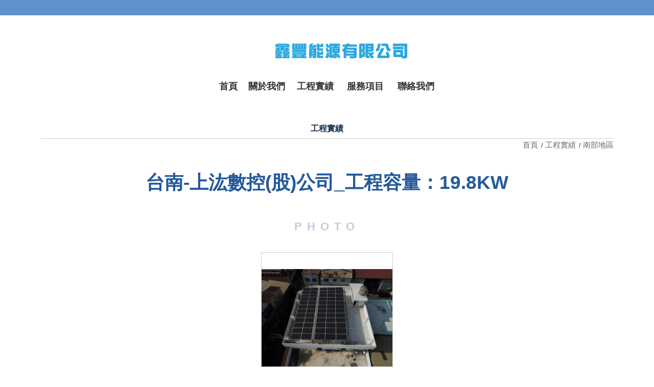

--- FILE ---
content_type: text/html; charset=utf-8
request_url: https://www.sefon.com.tw/albums_view.php?new_csn=3929
body_size: 4619
content:



<!DOCTYPE HTML>
<html lang="zh-TW"><!-- InstanceBegin template="/Templates/page.dwt.php" codeOutsideHTMLIsLocked="false" -->
<head>
<!-- <head>  標頭-->

<title>台南-上汯數控(股)公司_工程容量：19.8KW - 鑫豐能源有限公司｜太陽能光電規劃設計｜太陽光電系統建置｜太陽能系統｜太陽光電廠｜太陽能工程</title><meta property="og:url"           content="https://www.sefon.com.tw/albums_view?new_csn=3929"><meta property="og:type"          content="article" /><meta property="og:title"         content="台南-上汯數控(股)公司_工程容量：19.8KW" /><meta property="og:description"   content="" /><meta property="og:image"         content="https://uploads.posu.tw/11/1125/s20220315112025.gif" /><script>  var WECHAT_TITLE = '台南-上汯數控(股)公司_工程容量：19.8KW'  var WECHAT_DESC = ''  var WECHAT_IMAGE = 'https://uploads.posu.tw/11/1125/s20220315112025.gif'  var WCHAT_NO_GA = ''</script>


<link href="https://uploads.posu.tw" rel="shortcut icon" type="image/x-icon">

<meta name="google-site-verification" content="">
<meta name="msvalidate.01" content="">
<meta name="description" content="台南鑫豐能源有限公司營業項目有：太陽能光電規劃設計、太陽光電系統建置、太陽能系統、太陽光電廠、太陽能工程，致力成為永續能源轉型中的最專業太陽光電系統建置者。" >
<META NAME="KeyWords" CONTENT="鑫豐能源有限公司,太陽能光電規劃設計,太陽光電系統建置,太陽能系統,太陽光電廠,太陽能工程,台南太陽能工程,台南太陽能公司,台南">


<!--chrome-->
<!--
<link rel="icon" sizes="192x192" href="https://uploads.posu.tw">
-->
<!--apple-->
<!--
<meta name="apple-mobile-web-app-title" content="台南-上汯數控(股)公司_工程容量：19.8KW - 鑫豐能源有限公司｜太陽能光電規劃設計｜太陽光電系統建置｜太陽能系統｜太陽光電廠｜太陽能工程">
<link rel="apple-touch-icon" href="https://uploads.posu.tw">
<link rel="apple-touch-icon" sizes="152x152" href="https://uploads.posu.tw">
<link rel="apple-touch-icon" sizes="167x167" href="https://uploads.posu.tw">
-->

















<meta http-equiv="Content-Type" content="text/html; charset=utf-8">
<!--<link href='images/icon.png' rel='icon' type='image/x-icon'/>-->
<meta name="viewport" content="width=device-width, initial-scale=1, maximum-scale=1">

<script type="text/javascript" src="html/a/public/js/jquery-3.7.1.min.js?v=202507281530"></script>
<script type="text/javascript" src="html/a/public/js/customize.js?v=202507281530"></script>

<link rel="stylesheet" href="html/a/public/css/base.css?v=202508221639"> 
    
<!-- InstanceBeginEditable name="head" -->
<!-- InstanceEndEditable -->

<link rel="stylesheet" href="html/a/public/css/color/blue.css?v=202507281530">
<link rel="stylesheet" href="html/a/public/css/common.css?v=202508221639">
<link rel="stylesheet" href="html/a/public/css/main.css?v=202508221639">

<!-- InstanceParam name="FancyboxArea" type="boolean" value="true" -->

</head>

<body>

<!-- <body>  正下面 -->


 





 
<div class="wrapper"> 

	
    
	<div class="page-overlay"></div>

    
<header class="header">
	<div class="header_inner">

        <div class="header_top">
            <div class="container">
            	
                
                
                <div class="language_box">  <ul class="language_list">  </ul></div>
    
  
                        
            </div>
        </div>
        
        <div class="header_main">
            <div class="container">
    
                <div class="header_row">
                    <div class="header-left">
        
                        <div class="logo">
                            
<a href="https://www.sefon.com.tw" title="鑫豐能源有限公司 - 回首頁">
		<div class="logo-photo">
						<img src="https://uploads.posu.tw//11/1125/202203231011513186.png" alt="鑫豐能源有限公司" width="400" height="65">
					</div>                          
</a>        
                        </div>
                    
                    </div>
                    <div class="header-right">
                    
                
                        <a href="#" class="navbar_toggler menu_switchon">
                            <div class="navbar_toggler-icon">
                                <div class="sign_hamburger">
                                    <span class="sign_hamburger-line">&nbsp;</span>
                                </div>
                            </div>
                            <!--<div class="navbar_toggler-text"></div>-->
                        </a>
                        
                    </div>
                </div>
                        
            </div>
        </div>

        <div class="header_btm header_fixed">
            <div class="container">
            	
                <ul class="menu">
                     
	<li>
				<div class="menulink">
					<a href="index.php">
						<span class="menu-text">首頁</span>
						<span class="menu-subtext">Index</span>
					</a>
				</div>
			</li>	<li>
							<div class="menulink">
								<a href="about.php" title="關於我們">
									<span class="menu-text">關於我們</span>
									<span class="menu-subtext">ABOUT</span>
								</a>
							</div>
						</li>	<li>
							<div class="menulink">
								<a href="albums.php" title="工程實績">
									<span class="menu-text">工程實績</span>
									<span class="menu-subtext">PROJECT</span>
								</a>
							</div>
						</li><li>	   <div class="menulink"><a href="define.php?new_sn=13485" title="服務項目">
								   <span class="menu-text">服務項目</span>
								   <span class="menu-subtext">SERVICE</span>
								</a>    </div>
				</li>	<li>
					<div class="menulink">
						<a href="contact.php" title="聯絡我們">
							<span class="menu-text">聯絡我們</span>
							<span class="menu-subtext">CONTACT</span>
						</a>
					</div>
				</li>                </ul>
                        
            </div>
        </div>
        
    </div>
</header>



<div class="offside">
	<div class="offside_inner">

        <div class="offside_header">
    
            
<div class="language_dropbox"></div>                            
        </div>
        <div class="offside_body">
    
            <ul class="menu_offside">
                
	<li>
				<a href="index.php">
					<span class="menu-text">首頁</span>
					<span class="menu-subtext">Index</span>
				</a>
			</li>	<li>
							<a href="about.php" title="關於我們">
								<span class="menu-text">關於我們</span>
								<span class="menu-subtext">ABOUT</span>
							</a>		<ul>	<li>
												<a href="about.php?new_sn=3678"
													title="鑫豐能源有限公司 - 公司簡介">
													公司簡介
												</a>
											</li>	<li>
												<a href="about.php?new_sn=3713"
													title="鑫豐能源有限公司 - 團隊介紹">
													團隊介紹
												</a>
											</li>	<li>
												<a href="about.php?new_sn=3677"
													title="鑫豐能源有限公司 - 經營理念">
													經營理念
												</a>
											</li>		</ul>	</li>	<li>
							<a href="albums.php" title="工程實績">
								<span class="menu-text">工程實績</span>
								<span class="menu-subtext">PROJECT</span>
							</a>	<ul>		<li><a href="albums.php" title="全部">全部</a></li>	<li>
													<a href="albums.php?new_mcsn=911" title="鑫豐能源有限公司,太陽能光電規劃設計,太陽光電系統建置,太陽能系統,太陽光電廠,太陽能工程,台南太陽能工程,台南太陽能公司,台南">
														東部地區
													</a>
												</li>	<li>
													<a href="albums.php?new_mcsn=912" title="鑫豐能源有限公司,太陽能光電規劃設計,太陽光電系統建置,太陽能系統,太陽光電廠,太陽能工程,台南太陽能工程,台南太陽能公司,台南">
														南部地區
													</a>
												</li>	<li>
													<a href="albums.php?new_mcsn=913" title="鑫豐能源有限公司,太陽能光電規劃設計,太陽光電系統建置,太陽能系統,太陽光電廠,太陽能工程,台南太陽能工程,台南太陽能公司,台南">
														中部地區
													</a>
												</li>	<li>
													<a href="albums.php?new_mcsn=914" title="鑫豐能源有限公司,太陽能光電規劃設計,太陽光電系統建置,太陽能系統,太陽光電廠,太陽能工程,台南太陽能工程,台南太陽能公司,台南">
														北部地區
													</a>
												</li> </ul>	</li><li><a href="define.php?new_sn=13485" title="服務項目">
									<span class="menu-text">服務項目</span>
									<span class="menu-subtext">SERVICE</span>
								</a></li>	<li>
					<a href="contact.php" title="聯絡我們">
						<span class="menu-text">聯絡我們</span>
						<span class="menu-subtext">CONTACT</span>
					</a>
				</li>            


            </ul>
                
        </div>
    </div>
    
    <a href="#" class="offside_close">
        <div>
            <div class="sign_close"></div>
            <div class="offside_close-text">關閉</div>
        </div>
    </a>
</div>


    <main class="main">
    	<div class="main_inner">

            <!-- InstanceBeginEditable name="BannerArea" -->
    	    
			    <!-- InstanceEndEditable -->              
            
                        
            <!-- InstanceBeginEditable name="PageMainContent" -->
            <section class="itembox itembox_maintop itembox_no_marquee">
                <div class="container">

                    <div class="heading heading_module">
                        <span class="heading-text">工程實績</span>
                        <!--<span class="heading-subtext"></span>-->
                    </div>

                    
<nav class="breadcrumb-nav" aria-label="導覽路徑-工程實績">
    <ol class="breadcrumb">
        <li class="breadcrumb-item">
            <a href="index.php" title="鑫豐能源有限公司 - 首頁">
                首頁            </a>
        </li>
        <li class="breadcrumb-item">
            <a href="albums.php" title="工程實績">工程實績</a>
        </li>
        <li class="breadcrumb-item active" aria-current="page">
            <a href="albums.php?new_mcsn=912" title="鑫豐能源有限公司 - 工程實績">
                南部地區            </a>
        </li>
    </ol>
</nav>                    

                </div>
            </section>
            
            
            <section class="secbox_page secbox_view_pd">
                <div class="container">
                	<div class="secbox-inner">
        
        
                        <div class="heading heading_pageview">
                            <h1 class="heading-text">台南-上汯數控(股)公司_工程容量：19.8KW</h1>
                        </div>
    
    
                        <div class="itembox itembox_intro editor">
                                                    </div>
    
    
                        <!--相片集-->
                            
                                <div class="itembox itembox_view_figure">
                                    <div class="heading heading_figure"><h2 class="heading-text">Photo</h2></div>
    
                                    <div class="itembox_inner">
                                        <ul class="row row-cols-2 row-cols-lg-4 row-cols-xxl-5">
                                            
	<li>
						<div class="card card_figure">
							<div class="card-photo">
								<a href="https://uploads.posu.tw/11/1125/thum/thum_20220315_112035_0.jpg" 
									class="fancybox-zoom"
									data-fancybox="gallery-demo"
									data-caption="台南-上汯數控(股)公司_工程容量：19.8KW "
									data-thumb="https://uploads.posu.tw/11/1125/thum/thum_20220315_112035_0.jpg"
									title="台南-上汯數控(股)公司_工程容量：19.8KW ">
								  
									<div class="item-fitimg">
										<img src="https://uploads.posu.tw/11/1125/thum/thum_20220315_112035_0.jpg" alt="" loading="lazy" 
										width="1024" height="767" class="fitimg">
									</div>
								  
								</a>
						  	</div>
						  
							<div class="card-text">
								
							</div>
						</div>
					</li>							                                         </ul>
                                        <div class="page"> <a href="?this_page=1&new_lgsn=&sel_scsn=&user_item=&city_sn=0&area_sn=0&from_type=&sel_op_date_start=&sel_op_date_stop=&menu_item=&events_sn=&sel_record=&store_sn=0&run_sn=&new_csn=3929&sel_comtela=&sel_success=&sel_supply=&sel_pr_push=&sel_nncsn=&old_sn=&new_cate=&the_doing_sn=&new_sch_sn=&year=0&month=0&sel_fax_mail_get=&sel_errcon=&date_check=&inout_check=&sel_paystop=&sel_paystart=&new_check=&sel_paydate=&sel_promiss=&new_hsn=0&sel_sort=&sel_sn=&sel_name=&sel_chpayover=&right_sn=&sel_pc_sn=0&sel_start=&sel_stop=&sel_pt_sn=0&selsch_mdstop1=&selsch_mdstart1=&selsch_comname1=&this_page_nor=&new_cp_sn=&sel_isshow=&sel_pisn=&new_itemsn=&sel_area=&sel_order_urg=&sel_order_saleno=&sel_csn2=&is_check=&sel_checksn=&not_check=&new_ftcateid=&sel_stsn=&sel_sc_sn=&sel_issuedate=&sel_title=&rep_check_id=&selsch_mdstart=&selsch_mdstop=&sel_id=&sel_id2=&sel_check_id=&from_reload=&from_reload2=&up_sn=0&is_count=&re_date=&period_sn=&new_mcsn=0&case_sn=&do_sn=&new_com_sn=&pd_cate=&new_csn2=&user_id=0" target="_self">首頁</a>&nbsp;<span>1</span>&nbsp;<a href="?this_page=1&new_lgsn=&sel_scsn=&user_item=&city_sn=0&area_sn=0&from_type=&sel_op_date_start=&sel_op_date_stop=&menu_item=&events_sn=&sel_record=&store_sn=0&run_sn=&new_csn=3929&sel_comtela=&sel_success=&sel_supply=&sel_pr_push=&sel_nncsn=&old_sn=&new_cate=&the_doing_sn=&new_sch_sn=&year=0&month=0&sel_fax_mail_get=&sel_errcon=&date_check=&inout_check=&sel_paystop=&sel_paystart=&new_check=&sel_paydate=&sel_promiss=&new_hsn=0&sel_sort=&sel_sn=&sel_name=&sel_chpayover=&right_sn=&sel_pc_sn=0&sel_start=&sel_stop=&sel_pt_sn=0&selsch_mdstop1=&selsch_mdstart1=&selsch_comname1=&this_page_nor=&new_cp_sn=&sel_isshow=&sel_pisn=&new_itemsn=&sel_area=&sel_order_urg=&sel_order_saleno=&sel_csn2=&is_check=&sel_checksn=&not_check=&new_ftcateid=&sel_stsn=&sel_sc_sn=&sel_issuedate=&sel_title=&rep_check_id=&selsch_mdstart=&selsch_mdstop=&sel_id=&sel_id2=&sel_check_id=&from_reload=&from_reload2=&up_sn=0&is_count=&re_date=&period_sn=&new_mcsn=0&case_sn=&do_sn=&new_com_sn=&pd_cate=&new_csn2=&user_id=0">末頁</a><br /><br />Total 1  - 1 / 1 <br></div>
                                    </div>
                                </div>
    
                            
    
                        
    
    
                        <div class="itembox itembox_mainbtm">
                            <div class="itembox_row">
                                <div class="itembox-left">
    
                                    <div class="btnbar btnbar_pageback">
                                        <a href="albums.php" class="btn btn-pageback">
                                            <span class="iconsvg icon-pageback"></span>  
                                            <span class="btn-text">返回列表</span>
                                        </a>
                                    </div>
    
                                </div>
                                <div class="itembox-center">
    
                                    
    
                                </div>
                                <div class="itembox-right">
                                </div>
                            </div>
                        </div>
                           
                       
        			</div>
                </div>
            </section>
			<!-- InstanceEndEditable -->                            
         
            
        </div>
        
        
<footer class="footer">
	<div class="footer_inner">
    
    
        <div class="footer_main">
            <div class="container">

                <ul class="infolist infolist_footer_company">
                    <li>
                                    <div class="info">
                                        <span class="info-title">電話</span>：
                                        <span class="info-text"><a href="tel:06-2565777">06-2565777</a></span>
                                    </div>
                                  </li><li>
                                    <div class="info">
                                        <span class="info-title">信箱</span>：
                                        <span class="info-text"><a href="mailto:sefon3777@gmail.com">sefon3777@gmail.com</a></span>
                                    </div>
                                  </li><li>
                                    <div class="info">
                                        <span class="info-title">地址</span>：
                                        <span class="info-text"><a href="https://www.google.com/maps?q=709台南市安南區仁安一街40號" target="_blank">709台南市安南區仁安一街40號</a></span>
                                    </div>
                                  </li>                </ul> 
                        
                        
                <!--<ul class="infolist infolist_footer_company">
                    <li>
                        
                        <div class="info">電話：<a href="tel:06-2565777">06-2565777</a></div><div class="info">傳真：06-2565778</div>                    
                    </li>

					<li>
                                    <div class="info">信箱：<a href="mailto:sefon3777@gmail.com">sefon3777@gmail.com</a></div>
                                  </li>                    
                    <li>
                                    <div class="info">
                                        地址：<a href="https://www.google.com/maps?q=709台南市安南區仁安一街40號" target="_blank">709台南市安南區仁安一街40號</a>
                                    </div>
                                  </li>                    
                        
                </ul>-->  
        
                <ul class="navbar navbar_social">
                    
	<li class="navline navline_mail">
					<div class="navlink_social navlink_mail">
						<a href="mailto:sefon3777@gmail.com" target="_blank" title="鑫豐能源有限公司 - E-Mail">
							<span class="navlink-icon iconsvg icon-mail"></span>
							<span class="navlink-text">E-Mail</span>
						</a>
					</div>
				</li>	<li class="navline navline_home">
				<div class="navlink_social navlink_home">
					<a href="index.php" target="_blank" title="鑫豐能源有限公司 - 回首頁 ">
						<span class="navlink-icon iconsvg icon-home"></span>
						<span class="navlink-text">回首頁</span>
					</a>
				</div>
			</li>                </ul>   
                        
            </div>
        </div><!-- end footer_main-->
        
        <div class="footer_btm">
            <div class="container">

                <ul class="row align-items-lg-end">
                    <li class="col col-12 col-lg-6">
                        
                        <ul class="web-foot txt-left">
                                                        
                            <li>
                                © 鑫豐能源有限公司 
                                                                <br/>
                                All rights reserved. 
                                <a href="privacy.php">隱私權</a>
                                &nbsp;&nbsp;
                            </li>
                        </ul>
                        
                    </li>
                    <li class="col col-12 col-lg-6">
                        
                        <ul class="web-foot txt-right">
                            <li>
                                Design by <a target="_blank" href="//posu.tw">POSU</a> & <a target="_blank" href="https://sys.posu.tw">後台管理</a>        
                                 
        
                            </li>
                        </ul>
                        
                    </li>
                </ul>

            </div>
        </div><!-- end footer_btm-->
        
        
    </div>
</footer>	</main>
    
    <!-- InstanceBeginEditable name="ElseContent" -->
    <!--ElseContent-->
	<!-- InstanceEndEditable -->


	
<!-- desktop置右 固定列 -->
	<div class="sidefixed_right">
				<ul class="sidefixed_right_list">	<li class="sideline sideline_scroll">
								<div class="sidelink sidelink_scroll">
									<a href="#" class="scrolltop" title="鑫豐能源有限公司 - 回頂端">
										<span class="sidelink-icon iconsvg icon-scrolltop"></span>
										<span class="sidelink-text">TOP</span>
									</a>
								</div>
							</li>		</ul>
			</div>         


<!-- mobile置底 固定列 -->
<div class="sidefixed_btm">
    <ul class="sidefixed_btm_list">

            
        
        <li class="sideline sideline_toggler sideline_fillup">
        	<div class="sidelink sidelink_toggler">
                <a href="#" class="menu_switchon" title="選單">
                    <span class="sidelink-icon iconsvg icon-hamburger"></span>
                    <span class="sidelink-text">選單</span>
                </a>
            </div>
        </li>
        
        <li class="sideline sideline_scroll sideline_fillup">
            <div class="sidelink sidelink_scroll">
            	<a href="#" class="scrolltop" title="回頂端">
                    <span class="sidelink-icon iconsvg icon-scrolltop-mobile"></span>
                    <span class="sidelink-text">TOP</span>
                </a>
            </div>
        </li>
        
    </ul>
</div>
    

	
    <link rel="stylesheet" href="html/a/public/js/fancybox/fancybox.css">
    <script src='html/a/public/js/fancybox/fancybox.umd.js'></script>
    
      
</div>
         
        
</body>
<!-- InstanceEnd --></html>

--- FILE ---
content_type: text/css
request_url: https://www.sefon.com.tw/html/a/public/css/color/blue.css?v=202507281530
body_size: 210
content:

/*blue-base*/

:root {
    --color-one: #245A9B; /*主色*/
    --color-one-rgb:36,90,155; /*主色 rgb*/
    
    --color-light: #5F91CE; /*極淺色*/
    --color-lighter: #e9eef5; /*極淺色*/
	
    --color-dark: #122D4D; /*深色*/
	
	--color-offside: #122D4D;
	
    --color-accent: #e57146; /*強調色*/

}


--- FILE ---
content_type: text/css
request_url: https://www.sefon.com.tw/html/a/public/css/common.css?v=202508221639
body_size: 8514
content:


/*-------------------------------------------------------------------------------------------

	#Body

-------------------------------- */
body{
	background:#fff;
	color: #333;
}


/* 後台編輯器 a連結 */
.editor{
	color:#333;
}
.editor a{
	color:rgba(0,0,238,1); /*預設藍*/
}
.editor a:hover{
	color:var(--color-accent);
}





/*-------------------------------------------------------------------------------------------

	#Header

-------------------------------- */
.header_top{
	border-top:15px solid var(--color-light);
	padding-top:var(--space-xxs);
}

.header_main{
	margin:var(--space-xs) 0;
}
.header_main .header_row{
	align-items:center;
}
.header_main .header-left{
	flex:1 1 auto;
	width:1%; min-width:0;
	margin-left:60px;
}
.header_main .header-right{
	width:60px;
}

.header_btm{
	display:none;
}

@media (min-width:992px){
	.header{
		margin-bottom:var(--space-md);
	}
	.header_top{
		border-top-width:30px;
	}
	
	.header_main{
		margin:var(--space-md) 0;
	}
	.header_main .header-left{
		width:100%;
	}
	.header_main .header-right{
		display:none;
	}
	
	.header_btm{
		display:block;
	}
}
/* ---end--- */





/*-------------------------------------------------------------------------------------------

	#Header_fixed [is-sticky]：卷軸下捲時固定

-------------------------------- */
.header_fixed.is-sticky{
	position:fixed; z-index:900; top:-300px; left:0;
	width:100%; height:auto;

	background:#fff;
	box-shadow:0 2px 6px rgba(0,0,0,0.1);
	
	transition:transform 0.6s ease-in-out;
}
.header_fixed.is-sticky.is-scroll{
	transform:translateY(300px);
}
/* ---end--- */





/*-------------------------------------------------------------------------------------------

	#Logo

-------------------------------- */
.logo{
	margin:var(--space-xxs) 0;
}
@media (min-width:992px){
	.logo{
		max-width:300px;
		margin-left:auto; margin-right:auto;
		text-align:center;
	}
}

/* ===== 圖片式*/
.logo-photo{
	max-width:300px;
	margin-left:auto; margin-right:auto;
}

/* ===== 文字式*/
.logo-text{
	color:var(--color-one);
}
/* ---end--- */





/*-------------------------------------------------------------------------------------------

	#Menu

-------------------------------- */
.menu{
	display:none;
}
@media (min-width:992px){
	.menu{
		display:flex; flex-wrap:wrap;
		justify-content:center;
	}
}

.menu li{
	margin:var(--space-xxxxs) var(--space-xxxs);
}
.menu .menulink{
	height:36px;
	overflow:hidden;
	border-bottom:3px solid transparent;
}
.menu .menulink a{
	display:block;
	padding:0 var(--space-xxxs);
	transition:transform 0.2s;
}
.menu .menulink a:hover{
	transform:translateY(-36px);
}

.menu .menulink a .menu-text,
.menu .menulink a .menu-subtext{
	display:block;
	font-size:var(--font-unit);
	font-weight:600; line-height:36px;
	color:#333;
	text-align:center;
}
.menu .menulink a .menu-subtext{
	color:var(--color-accent);
}

.menu .menulink:hover{
	border-bottom-color:var(--color-accent);
}


/* ===== menu [in header is-sticky]：卷軸下捲時選單設定 ===== */
.header_fixed.is-sticky .menu .menulink{
	height:30px;
}
.header_fixed.is-sticky .menu .menulink a:hover{
	transform:translateY(-30px);
}
.header_fixed.is-sticky .menu .menulink a .menu-text,
.header_fixed.is-sticky .menu .menulink a .menu-subtext{
	/*font-size:var(--font-sm);*/ line-height:30px;
}
/* ---end--- */





/*-------------------------------------------------------------------------------------------

	#Dropdown：下拉式選單

-------------------------------- */

/* ===== 觸發鈕*/
.dropdown_trigger{
	background:#fff;
	border-color:#fff;
	color:var(--color-one);
	
}
.dropdown_trigger-text:before{
	border-top-color:var(--color-one);
}
.dropdown_trigger:hover{
	border-color:#fff;
}

/* ===== 觸發鈕-啟動*/
.dropdown_trigger.is-open{
	background:var(--color-accent);
	border-color:#fff;
	color:#fff;
}
.dropdown_trigger.is-open .dropdown_trigger-text:before{
	border-bottom-color:#fff;
}

/* ===== 下拉項目*/
.dropdown_menu li a{
	border-bottom-color:#ccc;
	color:#333;
}
.dropdown_menu li a:hover{
	color:var(--color-accent);
}
.dropdown_menu li a.active{
	color:var(--color-one);
}
/* ---end--- */





/*-------------------------------------------------------------------------------------------

	#Language：語系-列表式

-------------------------------- */
.language_list{
	padding:0;
	margin:var(--space-sm) 0;
}
.language{ 
	background:rgba(0,0,0,0.03);
	border:1px solid rgba(0,0,0,0.03);
	border-radius:3px;
	color:var(--color-dark);
	padding:var(--space-xxs) var(--space-sm);
}
.language:hover{
	background:var(--color-one);
	color:#fff;
	border-color:var(--color-one);
}
.language.active{
	background:#fff;
	border:1px solid #666;
	color:#666;
}
/* ---end--- */





/*-------------------------------------------------------------------------------------------

	#language_member：會員管理(語系條列式與下拉式裡的css命名皆同)

-------------------------------- */
.language_member{
	background:#fff;
	border:1px solid #ccc;
	border-radius:50%;
}
.language_member:before{
	background-color:var(--color-dark);
}
.language_member:hover{
	background:#fff;
	border-color:var(--color-accent);
}
.language_member:hover:before{
	background-color:var(--color-accent);
}


/* ===== language_dropbox ：語系下拉模式 */
.language_dropbox{
	text-align:center;
}
/* ---end--- */





/*-------------------------------------------------------------------------------------------

	#Navbar_toggler [in header]：側邊隱藏區塊-觸發鈕

-------------------------------- */
.navbar_toggler{
	display:flex; flex-wrap:wrap;
	align-items:center; justify-content:flex-end;
	
	width: 50px;
	margin: 0 0 0 auto;
	
	/*取消連結的醒目點選標示*/
	-webkit-tap-highlight-color: transparent;
}
.navbar_toggler .navbar_toggler-icon,
.navbar_toggler .navbar_toggler-text{
	display:block;
	line-height:1;
}
.navbar_toggler .navbar_toggler-icon{
	width:32px; height:36px;
}
.navbar_toggler .sign_hamburger:before, 
.navbar_toggler .sign_hamburger:after, 
.navbar_toggler .sign_hamburger-line{
	height:4px;
	background:var(--color-one);
}
.navbar_toggler .navbar_toggler-text{
	font-size:var(--font-md); font-weight:600;
	color:var(--color-one);
}
/* ---end--- */





/*-------------------------------------------------------------------------------------------

	#Offside

-------------------------------- */
.offside_inner{
	background: var(--color-offside);
}

.offside_header{
	padding: var(--space-lg) 0;
}
/* ---end--- */





/*-------------------------------------------------------------------------------------------

	#Menu_offside 側邊區塊選單

-------------------------------- */
.menu_offside li a{
	color:var(--color-one);
}


/* ===== menu_offside [文字 at 第一層] */
.menu_offside > li > a{
	color:#fff;
}


/* ===== menu_offside [is 打開下層選單之提醒] */
.menu_offside li a:before{
	background: var(--color-accent);
}
.menu_offside li a.is-current{
	background: #fff;
	color: var(--color-accent);
}


/* ===== menu_offside [is 有下層之提示圖樣- 第一層] */
.menu_offside > li > a .menu-subbtn.is-open:before,
.menu_offside > li > a .menu-subbtn.is-open:after,
.menu-subbtn.is-open:before,
.menu-subbtn.is-open:after{
	background: var(--color-accent);
}
/* ---end--- */










/*-------------------------------------------------------------------------------------------

	#Infolist_footer_company[in footer]

-------------------------------- */
.infolist_footer_company{
	text-align:center;
}
.infolist_footer_company .info{
    font-size: var(--font-unit);
}
.infolist_footer_company .info-title{
	position:relative; display:block;
}
.infolist_footer_company .info-text{
	flex:1 1 auto;
	width:1%; min-width:0;
	margin-left:0.125rem;
	text-align:left;
}
.infolist_footer_company,
.infolist_footer_company a{
	color:#333;
}
.infolist_footer_company a:hover{
	color: var(--color-accent);
}
/*@media (min-width: 992px){
	.infolist_footer_company .info{
		font-size: var(--font-sm);
	}
}*/





/*-------------------------------------------------------------------------------------------

	#web-foot[in footer]

-------------------------------- */
.web-foot{
	font-size:var(--font-sm); font-weight:600;
	text-align:center;
}
.web-foot li{
	margin-bottom:var(--space-xxs); 
}
.web-foot,
.web-foot a{
	color:#666;
}
.web-foot a:hover{
	color:var(--color-accent);
}
@media (min-width:992px){
	.web-foot.txt-left{
		text-align:left;
	}
	.web-foot.txt-right{
		text-align:right;
	}
	.web-foot br{ display:none;}
}
/* ---end--- */





/*-------------------------------------------------------------------------------------------

	#Navbar_social：社群

-------------------------------- */
.navbar_social{
	justify-content:center;
	margin-top:var(--space-md);
}
.navbar_social li{
	margin:var(--space-xxs);
}
.navbar_social li:first-child{ margin-left:0; }
.navbar_social li:last-child{ margin-right:0; }


.navlink_social{
	display:block;
	padding:0;
}
.navlink_social .navlink-text{ display:none; }
.navlink_social .navlink-icon{
	width:45px; height:45px;
	background:var(--color-one);
	border:1px solid rgba(255,255,255,0.1);
	border-radius:50%;
	overflow:hidden;
	transition:transform 0.3s ease;
}
.navlink_social .navlink-icon:before{
	background-color:#fff;
	
	-webkit-mask-size:60% 60%;
    mask-size:60% 60%;
}
.navlink_social a:hover .navlink-icon{
	background:var(--color-accent);
}

@media (min-width:992px){
	.navbar_social li{ margin:var(--space-xxxs); }
	.navlink_social .navlink-icon{
		width:40px; height:40px;
		background:var(--color-one);
		border:1px solid rgba(255,255,255,0.1);
		border-radius:50%;
		overflow:hidden;
		transition:transform 0.3s ease;
	}
}
/* ---end--- */





/*-------------------------------------------------------------------------------------------

	#Footer

-------------------------------- */
.footer{
	background:var(--color-lighter);
}
.footer_main{
	padding:var(--space-lg) 0;
}
.footer_btm{
	background:rgba( var(--color-one-rgb), 0.1);
	padding:var(--space-md) 0 var(--space-xxl) 0;
}
.footer_btm .footer-right{
	margin-top:var(--space-md);
}
@media (min-width:992px){
	.footer_btm{ padding:var(--space-md) 0; }
	.footer_btm .footer_row{
		align-items:flex-end;
	}
	.footer_btm .footer-left,
	.footer_btm .footer-right{
		width:50%;
		margin-top:0;
	}
}
/* ---end--- */






/*-------------------------------------------------------------------------------------------

	#Banner

-------------------------------- */

/* ===== banner [in idx] */
.slide-banner .slick-slide img{
	display:block; max-width:100%; height:auto;
    margin:0 auto;
}


/* ===== banner [in page] */
.banner-single img{
	display: block; max-width: 100%; height: auto;
    margin: 0 auto;
}





/*-------------------------------------------------------------------------------------------

	#Marquee：跑馬燈

-------------------------------- */
.marqueebar{
	margin:var(--space-lg) 0;
}

.marquee_inner{
	background:rgba(var(--color-one-rgb), 0.05);
}


/* ===== #marquee-slide：跑馬燈-文字 */
.marquee a{
	color:var(--color-one);
}
.marquee a:hover{
	color:var(--color-accent);
}
/* ---end--- */





/*-------------------------------------------------------------------------------------------

	#Breadcrumb-nav：導覽路徑

-------------------------------- */
.breadcrumb-nav{
	text-align:center;
}

.breadcrumb-item,
.breadcrumb-item a{
	color:#666;
}
.breadcrumb-item a:hover{
	color:var(--color-accent);
}

@media (min-width:992px){
	.breadcrumb-nav{
		text-align:right;
	}
}
/* ---end--- */





/*-------------------------------------------------------------------------------------------

	#Sidebar：側邊攔

-------------------------------- */
@media (min-width:992px){
	.sidebar-left{
		width:200px;
		margin-right:80px;
	}
	.sidebar-right{
		width:calc( 100% - 280px );
	}
	.sidebar-right:before{
		position:absolute; top:0; left:-40px; content:"";
		width:1px; height:100%;
		background:#eee;
	}
}
/* ---end--- */





/*-------------------------------------------------------------------------------------------

	#Mtree：頁面多層menu

-------------------------------- */
.menu_sidebar{
    display:none;
}
@media (min-width:992px){
	.menu_sidebar{ display:block; }
}

.menu_sidebar li a{
	border-color: rgba(0,0,0,0.2);
	
	color: #333;
	font-weight:600;
	padding: var(--space-xs) var(--space-lg) var(--space-xs) var(--space-md);
}


.menu_sidebar li a:hover{
	color: var(--color-accent);
}
.menu_sidebar li a:hover:before, 
.menu_sidebar li a:hover:after{
	background: var(--color-accent);
}


/*===== 多層分類-有下一層選項的項目設定(>號) */
.menu_sidebar li.mtree-node > a:before, 
.menu_sidebar li.mtree-node > a:after{
	background: #333;
}


/*====== 多層分類-選中的項目有標記(圓圈)之設定 */
.menu_sidebar li:after{
	position: absolute; top:17px; left: 0px; content: "";
	width:8px; height:8px;
	margin-top: -1px;

    background: var(--color-accent);
	border-radius:50%;
	opacity:0;
}
.mtree li.active:after{
	opacity:1;
}


.menu_sidebar li.mtree-open > a{
	color:var(--color-accent);
}
.mtree li.mtree-open > a:before, 
.mtree li.mtree-open > a:after{
	background: var(--color-accent);
}


.menu_sidebar li.active > a{
	color:var(--color-accent);
}
.menu_sidebar li.active > a:before,
.menu_sidebar li.active > a:after{
	background: var(--color-one);
}
/* ---end--- */





/*-------------------------------------------------------------------------------------------

	#category：分類

-------------------------------- */
.category_box{
	display:none;
	margin-bottom:var(--space-md);
}
@media (min-width:992px){
	.category_box{
		display:block;
	}
}

.category_list{
	text-align:center;
	margin:0 auto;
}
.category_list li{
	display:inline-block;
	text-align:center;
	margin:var(--space-md) var(--space-xs);
}
.category_list li a{
	position:relative;
	color:#333;
	font-size:var(--font-unit); font-weight:600;
	border:1px solid #ccc;
	padding:var(--space-xxxs) var(--space-md) var(--space-xxxs) var(--space-md);
}
.category_list li a:before{
	position:absolute; bottom:-3px; left:0; content:"";
	width:0; height:3px;
	background:var(--color-one);
	transition: width 0.5s ease;
}
.category_list li a:hover:before,
.category_list li.active a:before{
	width:100%;
}
.category_list li.active a{
	border-color:var(--color-one);
	color:var(--color-one);
}
/* ---end--- */






/*-------------------------------------------------------------------------------------------

	#Searchbar：搜尋

-------------------------------- */
.searchbar{
	margin-bottom: var(--space-lg);
}
.search{
	border: 1px solid #ccc;
}
.search-input{
	padding:var(--space-xs) var(--space-xxxs) var(--space-xs) var(--space-sm);
}
.search-btn:hover{
	background:var(--color-accent);
}

/* ===== [in case] */
.searchbar_case{
	margin:0;
}
.searchbar_case .heading_search{
	color:var(--color-dark);
	font-size:var(--font-sm); font-weight:600;
	margin-bottom:var(--space-sm);
}
@media (min-width:992px){
	.searchbar_case{
		border-top:1px dashed rgba(var(--color-two-rgb),0.6);
		margin:var(--space-lg) 0;
		padding:var(--space-lg) 0 0 0;
	}
}
/* ---end--- */





/*-------------------------------------------------------------------------------------------

	#Agent：價錢與購物 [in agent_pd_view]

-------------------------------- */

/* ===== addcartbox ：price + btnbar 組合列 */
.addcartbox{
	position:relative;
    display:flex; flex-wrap:wrap;
	align-items:center;
    width:100%;
	border-top:1px solid rgba(var(--color-one-rgb), 0.2);
	border-bottom:1px solid rgba(var(--color-one-rgb), 0.2);
	padding:var(--space-sm);
}
.addcartbox .pricebar{
	position:relative;
    flex:1 1 auto;
    width:1%;
    min-width:0;
}
.addcartbox .btnbar{
	width:140px;
	margin:0;
	padding:0;
}
.addcartbox .btnbar .btn{
	width:100%;
	padding-left:var(--space-xxs);
	padding-right:var(--space-xxs);
	margin:0;
}


/* ===== 於內容區尾 */
.itembox_view_addcart .addcartbox{
	border-bottom-width:0;
	margin-top:var(--space-md);
	padding-top:var(--space-md);
	padding-bottom:0;
}
/* ---end--- */





/*-------------------------------------------------------------------------------------------

	#Case：案件 [in case]

-------------------------------- */

/* ===== 案件大標 */
.heading_case_goon .iconsvg,
.heading_case_finish .iconsvg,
.heading_case_result .iconsvg,
.heading_petition .iconsvg{
	width:36px; height:36px;
}
.heading_case_goon .heading-text,
.heading_case_finish .heading-text,
.heading_case_result .heading-text,
.heading_petition .heading-text{
	background:none;
}

/*案件-進行中*/
.heading_case_goon .heading-icon:before{
	background-color:var(--color-case-goon);
}
.heading_case_goon .heading-text{
	color:var(--color-case-goon);
	-webkit-text-fill-color:var(--color-case-goon);
}

/*案件-已完成*/
.heading_case_finish .heading-icon:before{
	background-color:var(--color-case-finish);
}
.heading_case_finish .heading-text{
	color:var(--color-case-finish);
	-webkit-text-fill-color:var(--color-case-finish);
}

/*案件-成果*/
.heading_case_result .iconsvg:before{
	background-color:var(--color-case-result);
}
.heading_case_result .heading-text{
	color:var(--color-case-result);
	-webkit-text-fill-color:var(--color-case-result);
}

/*我要陳情*/
.heading_petition .iconsvg:before{
	background-color:var(--color-case-petition);
}
.heading_petition .heading-text{
	color:var(--color-case-petition);
	-webkit-text-fill-color:var(--color-case-petition);
}

.heading_case_goon .heading-text,
.heading_case_finish .heading-text,
.heading_case_result .heading-text,
.heading_petition .heading-text{
	background-image:none;
}



/* ===== 案件狀態 */

/*案件-進行中*/
.info_case_goon .iconsvg:before{
	background-color:var(--color-case-goon);
}
.info_case_goon .info-text{
	font-weight:600;
	color:var(--color-case-goon);
}

/*案件-已完成*/
.info_case_finish .iconsvg:before{
	background-color:var(--color-case-finish);
}
.info_case_finish .info-text{
	font-weight:600;
	color:var(--color-case-finish);
}



/* ===== 案件追蹤 [in case-track] */
.infolist_case_track{
	display:flex; flex-wrap:wrap;
	align-items:flex-end;
	margin-bottom:var(--space-xl);
}
.infolist_case_track > li{
	width:100%;
	border-bottom:1px dashed #ccc;
	padding:10px 0;
}
.infolist_case_track > li:first-child{
	padding-top:0;
}

.infolist_case_track .info{
    align-items:center;
	font-weight:600;
}
.infolist_case_track .info-title{
	width:100%;
	color:#666;
}
.infolist_case_track .info-text{
	padding-left:var(--space-sm);
}
.infolist_case_track .info_status .info-text{
	padding-left:0;
}
@media (min-width:992px){
	.infolist_case_track li.infoline_status{ width:50%; order:2; }
	.infolist_case_track li.infoline_serialnum{ width:50%; order:1; }
	.infolist_case_track li.infoline_subject{ order:3; }
	.infolist_case_track li.infoline_reply{ order:4; }
	
	.infolist_case_track .info{
		display:flex; flex-wrap:wrap;
	}
	.infolist_case_track .info-title{
		position:relative;
		width:120px;
		margin-right:10px;
		padding-right:20px;
		
		/*文字左右對齊*/
		text-align:justify;
		text-align-last:justify;
		text-justify:inter-word;
	}
	.infolist_case_track .info-title:after{
		position:absolute; top:0; right:0; content:"：";
		color:#333;
	}
	.infolist_case_track .info .info-text{
		flex:1 1 auto;
		width:1%;
		min-width:0;
		
		padding-left:0;
	}
	
	.infolist_case_track .info_status{
		justify-content:flex-end;
	}
	.infolist_case_track .info_status .info-text{
		flex:none;
		width:auto;
	}
}



/* ===== 圖標分類 [in case] */
.iconcate_box_case{
	border-top: 1px solid #eee;
	margin: var(--space-lg) 0;
	padding: var(--space-lg) 0 0 0;
}


/*陳情-我要陳情*/
.iconcate_petition{
	display:none;
}
@media (min-width:992px){
	.iconcate_petition{
		display:block;
	}
}
.iconcate_petition .iconsvg{
	width:40px; height:40px;
}
.iconcate_petition .iconsvg:before{
	background-color:var(--color-case-petition);
}
.iconcate_petition .iconcate-text{
	color:var(--color-case-petition);
}
.iconcate:hover .iconsvg:before{
	background-color:var(--color-accent);
}
.iconcate:hover .iconcate-text{
	color:var(--color-accent);
}


/*陳情-成果*/
.iconcate_case_result:hover .iconsvg:before,
.iconcate_case_result.active .iconsvg:before{
	background-color:var(--color-case-result);
}
.iconcate_case_result:hover .iconcate-text,
.iconcate_case_result.active .iconcate-text{
	color:var(--color-case-result);
}


/*陳情-進行中*/
.iconcate_case_goon:hover .iconsvg:before,
.iconcate_case_goon.active .iconsvg:before{
	background-color:var(--color-case-goon);
}
.iconcate_case_goon:hover .iconcate-text,
.iconcate_case_goon.active .iconcate-text{
	color:var(--color-case-goon);
}


/*陳情-已完成*/
.iconcate_case_finish:hover .iconsvg:before,
.iconcate_case_finish.active .iconsvg:before{
	background-color:var(--color-case-finish);
}
.iconcate_case_finish:hover .iconcate-text,
.iconcate_case_finish.active .iconcate-text{
	color:var(--color-case-finish);
}
/* ---end--- */





/*-------------------------------------------------------------------------------------------

	#Popup：用於設計師視訊列表、首頁app下載

-------------------------------- */

/* ===== 視訊會議[in designer meeting] */
.popupbox_meeting .popup_limit{
	background:#fff;
	border-radius:10px;
}
.popupbox_meeting .popup_main{
	width:100%; height:100%;
	padding:var(--space-lg);
}

@media (min-width:992px){
	.popupbox_meeting .popup_limit{
		width:80%; height:70%;
	}
    
	/* ===== app下載[in appdownload] */
	.popupbox_appdownload .popup_limit{
		height:auto;
		margin-top:0;
	}
	.popupbox_appdownload .popup_main{
		height:auto;
		overflow-y:auto;
	}
}


/* ===== 跳出框(app下載)[in appdownload] */
.heading_popup_appdownload .heading-icon{
	width:60px;
}
.heading_popup_appdownload .heading-text{
	font-size:26px;
	color:#fff;
}
/* ---end--- */





/*-------------------------------------------------------------------------------------------

	#Msgpopup：彈出視窗 
		msgpopup_1:資訊 / msgpopup_2:通知 /  msgpopup_3:警告

-------------------------------- */
.msgpopup{
	position:fixed; z-index:2000; top:0; left:0;
	width:100%; height:100vh;
	background:rgba(40,40,40,0.9);
	overflow:hidden;
	
	opacity:0;
	pointer-events:none;
	visibility:hidden;
	
	transition:opacity 0.5s;
}
.msgpopup.msgpopup-show{
    opacity:1;
    pointer-events:auto;
    visibility:visible;
}

.msgpopup_row{
	display:flex; flex-wrap:wrap;
	align-items:center; justify-content:center;
	width:100%; height:100vh;
}
.msgpopup_limit{
	width:600px; min-height:40%;
	padding:var(--space-sm);
}


.msgpopup_inner{
	position:relative;
	width:100%; height:100%;		
	transform:scale(0.8);
	transition:transform 0.7s;
}
.msgpopup.msgpopup-show .msgpopup_inner{
	transform:scale(1);
}



.card_msgpopup{
	background:#fff;
	padding-top:10px;
	overflow:hidden;
	
	box-shadow: rgba(0, 0, 0, 0.3) 0px 19px 38px,
				rgba(0, 0, 0, 0.22) 0px 15px 12px;
}
.card_msgpopup:before{
	position:absolute; top:0; left:0; content:"";
	width:100%; height:10px;
	background:var(--color-light);
}
.card_msgpopup .card-header{
	display:flex; flex-wrap:wrap;
	align-items: center; justify-content: center;
	background:#eee;
	padding:var(--space-sm) var(--space-sm);
}
@media (min-width:992px){
	.card_msgpopup{
		padding-right:40px;
	}
	.card_msgpopup .card-header{
		width:100%; height:100%;
		
	}
}

/* [style set] msgpopup_2：通知*/
.msgpopup_2 .card_msgpopup:before{
	background:var(--color-popup-notify);
	background:var(--color-popup-notify-gradient);
}

/* [style set] msgpopup_3：警告*/
.msgpopup_3 .card_msgpopup:before{
	background:var(--color-popup-warn);
	background:var(--color-popup-warn-gradient);
}



.card_msgpopup .card-type{
	position:relative;
	width: 80px; height: 80px;
}
@media (min-width:992px){
	.card_msgpopup .card-type{
		width: 120px; height: 120px;
	}
}
.card_msgpopup .card-type_1,
.card_msgpopup .card-type_2,
.card_msgpopup .card-type_3,
.card_msgpopup .card-type_4{
	position: absolute;
	width:30px; height:30px;
}
.card_msgpopup .card-type_1:before,
.card_msgpopup .card-type_2:before,
.card_msgpopup .card-type_3:before,
.card_msgpopup .card-type_4:before{
	position: absolute; top: 0; left: 0; content: "";
	width:100%; height:100%;
    background-color: var(--color-one);

    -webkit-mask-position: center;
    mask-position: center;
    
    -webkit-mask-repeat: no-repeat;
    mask-repeat: no-repeat;
    
    -webkit-mask-size: 100% 100%;
    mask-size: 100% 100%;
}


.card_msgpopup .card-type_1{
	top:10%; left:10%;
	width: 80%; height: 80%;
	
	animation: swing 4s ease-in-out infinite;
	
	-webkit-transform-origin: center bottom;
		-ms-transform-origin: center bottom;
			transform-origin: center bottom;
}
.card_msgpopup .card-type_1:before {
	/*初始-資訊*/
    -webkit-mask-image: url(../images/msgpopup/msgpopup_type1.svg);
    mask-image: url(../images/msgpopup/msgpopup_type1.svg);
}

.card_msgpopup .card-type_2{
	top:40px; left: 0;
	width: 20px; height: 20px;
	
	animation: SmallShow 5s ease-in-out infinite;
}
.card_msgpopup .card-type_3{
	top:0; left:20px;
	width: 14px; height: 14px;
	
	animation: SmallShow 2.5s ease-in-out infinite;
}
.card_msgpopup .card-type_4{
	bottom:0; right:0;
	width: 16px; height: 16px;
	
	animation: BigShow 3s ease-in-out infinite;
}
.card_msgpopup .card-type_2:before,
.card_msgpopup .card-type_3:before,
.card_msgpopup .card-type_4:before{
    -webkit-mask-image: url(../images/msgpopup/msgpopup_type_dec1.svg);
    mask-image: url(../images/msgpopup/msgpopup_type_dec1.svg);
}


/* [style set] msgpopup_2：通知*/
.msgpopup_2 .card_msgpopup .card-type_1:before {
	background-color:var(--color-popup-notify);
    -webkit-mask-image: url(../images/msgpopup/msgpopup_type2.svg);
    mask-image: url(../images/msgpopup/msgpopup_type2.svg);
}
.msgpopup_2 .card_msgpopup .card-type_2:before,
.msgpopup_2 .card_msgpopup .card-type_3:before,
.msgpopup_2 .card_msgpopup .card-type_4:before{
    background-color:var(--color-popup-notify);
}


/* [style set] msgpopup_3：警告*/
.msgpopup_3 .card_msgpopup .card-type_1:before {
	background-color:var(--color-popup-warn);
    -webkit-mask-image: url(../images/msgpopup/msgpopup_type3.svg);
    mask-image: url(../images/msgpopup/msgpopup_type3.svg);
}
.msgpopup_3 .card_msgpopup .card-type_2:before,
.msgpopup_3 .card_msgpopup .card-type_3:before,
.msgpopup_3 .card_msgpopup .card-type_4:before{
    background-color:var(--color-popup-warn);
}


.card_msgpopup .card-body{
	position:relative; z-index:2;
	padding:var(--space-sm);
	font-weight:600;
	color:#333;
}
@media (min-width:992px){
	.card_msgpopup .card-body{
		padding:var(--space-lg) var(--space-sm);
	}
}


.msgpopup_logo{
	display:none;
}


.card_msgpopup .card-text{
	color:#333;
}


.msgpopup_close{
	display:block;
	position:absolute; z-index:5; top:10px; right:0;
	width:50px; height:50px;
	
	display:flex; flex-wrap:wrap;
	align-items:center; justify-content:center;
	
	border-radius:0 0 0 10px;
	transition:transform 0.7s ease;
}
.msgpopup_close .sign_close{
	width:24px; height:24px;
	transform:rotate(0deg);
	transition:transform 0.7s ease;
}
.msgpopup_close .sign_close:before,
.msgpopup_close .sign_close:after{
	/*background-color:var(--color-one);*/
	background-color:#999;
}

.msgpopup_close-text{ display:none; }


/* [style set] msgpopup_2：通知*/
/*.msgpopup_2 .msgpopup_close .sign_close:before,
.msgpopup_2 .msgpopup_close .sign_close:after{
   background-color:var(--color-popup-notify);
}*/

/* [style set] msgpopup_3：警告*/
/*.msgpopup_3 .msgpopup_close .sign_close:before,
.msgpopup_3 .msgpopup_close .sign_close:after{
	background-color:var(--color-popup-warn);
}*/


.msgpopup_close:hover{
	background:#eee;
}
.msgpopup_close:hover .sign_close{
	transform: rotate(180deg);
}
.msgpopup_close:hover .sign_close:before,
.msgpopup_close:hover .sign_close:after{
	background-color:var(--color-accent);
}
/* ---end--- */










/*-------------------------------------------------------------------------------------------

	#Btn

-------------------------------- */

/* ===== 返回 [in view] */
@media (min-width:992px){
	.btnbar_pageback{
		justify-content:flex-start;
	}
}


/* ===== 更多 [in idx] */
.btnbar_idxmore{
	margin-top:var(--space-xl);
}



/* ===== btn */
.btn{
	min-width:160px;
	background:#fff;
	border:1px solid var(--color-one);
	border-radius:3px;
	color:var(--color-one);
	box-shadow: rgba(0, 0, 0, 0.15) 1.95px 1.95px 2.6px;
}
.btn .iconsvg{
	width:20px; height:20px;
}
.btn .iconsvg:before{
	background-color:var(--color-one);
}



/* ===== btn:hover */
.btn:hover{
	border-color:var(--color-accent);
	background:var(--color-accent);
	color:#fff;
}
.btn:hover .iconsvg:before{
	background-color:#fff;
}



/* ===== 更多 [in idx] */
.btn_idxmore{
	border-color:#999;
	padding:12px 52px 12px 52px;
}
.btn_idxmore .btn-text{
	position:relative; z-index:2;
	color:#666;
}
.btn_idxmore .iconsvg{
	position:absolute; z-index:0; top:50%; left:10px;
	width:80px; height:80px;
	margin-top:-40px;
	
	opacity:0.3;
	transition:opacity 0.3s ease-in-out,
				left 0.3s ease-in-out;
}
.btn_idxmore .iconsvg:before{
	background-color:#ccc;
}

/* ===== 更多 [ secbox_idx hover in idx ] */
.secbox_idx:hover .btn_idxmore{
	border-color:var(--color-accent);
}
.secbox_idx:hover .btn_idxmore .iconsvg{
	opacity:0.2;
}
.secbox_idx:hover .btn_idxmore .iconsvg:before{
	background-color:var(--color-accent);
}
.secbox_idx:hover .btn_idxmore .btn-text{
	color:var(--color-accent);
}

/* ===== 更多 [in idx] */
.btn_idxmore:hover .iconsvg{
	left:0;
	opacity:0.4;
}
.btn_idxmore:hover .iconsvg:before{
	background-color:#fff;
}
.btn_idxmore:hover .btn-text{
	color:#fff;
}

.secbox_idx:hover .btn_idxmore:hover{
	border-color:var(--color-accent);
}
.secbox_idx:hover .btn_idxmore:hover .iconsvg:before{
	background-color:#fff;
}
.secbox_idx:hover .btn_idxmore:hover .btn-text{
	color:#fff;
}



/* ===== 預約/參加會議[in card_designer] */
.btn_reserve{
	width:100%; max-width:200px;
	border-color:var(--color-reserve);
	margin:var(--space-xs) var(--space-xxxxs);
	
	overflow:hidden;
}
.btn_reserve:before{
	position:absolute; top:0; left:0; content:"";
	width:0; height:100%;
	background:var(--color-reserve);
	transition:width 0.2s ease;
}

.btn_reserve .iconsvg:before{
	background-color:var(--color-reserve);
}
.btn_reserve .btn-text{
	color:var(--color-reserve);
}

.btn_reserve:hover{ 
	background:#fff; 
	border-color:var(--color-reserve); 
}
.btn_reserve:hover:before{
	width:100%;
}
.btn_reserve:hover .btn-text{
	color:#fff;
}



/* ===== 立即申請 & 立即購買 [in agent_pd] */
.btn_apply,
.btn_addcart{
	border-radius:20px;
	color:#fff;
	
	transition:box-shadow 0.1s ease;
}
.btn_apply .iconsvg:before,
.btn_addcart .iconsvg:before{
	background-color:#fff;
}
.btn_apply{
	background: var(--color-apply);
	border-color:var(--color-apply);
}
.btn_addcart{
	background: var(--color-addcart);
	border-color:var(--color-addcart);
}

.btn_apply:hover,
.btn_addcart:hover{
	color:#fff;
	
	box-shadow:1px 1px 3px rgba(0,0,0,0.3);
	
	-webkit-animation:goto 2s linear infinite;
	   -moz-animation:goto 2s linear infinite;
		 -o-animation:goto 2s linear infinite;
			animation:goto 2s linear infinite;
}



/* ===== 問題諮詢 [in view] */
.btn_consult{
	background:#fff;
	border:1px solid #CC3333;
	border-radius:40px;
	color:#CC3333;
	overflow:hidden;
}
.btn_consult .iconsvg{
	position:absolute; right:-5px; top:50%;
	width:64px; height:64px;
	margin-top:-32px;
	opacity:0.2;
	transform:rotate(10deg);
}
.btn_consult .iconsvg:before{
	background-color:#CC3333;
}
.btn_consult:hover{
	box-shadow:1px 1px 3px rgba(0,0,0,0.3);
} 
@media (min-width: 992px){
	 .btn_consult{
		border-radius:22px;
	}
	.btn_consult .iconsvg{
		width:54px; height:54px;
		margin-top:-28px;
	}
}

.btn_consult:hover{
	border-color:var(--color-accent);
}
.btn_consult:hover .iconsvg{
	opacity:0.5;
}



/* ===== 返回 [in view] */
.btn-pageback{
	min-width:auto;
	padding:var(--space-xxs);
	border-width:0;
	box-shadow:none;
}
/* ---end--- */










/*-------------------------------------------------------------------------------------------

	#Formbox：表單

-------------------------------- */

/*===== 標題 */
.form-title{
	color:var(--color-dark);
}
.form-title:after{
	color:var(--color-dark);
}


/*===== 欄位*/
.form-control,
.form-select{
    background-color:#F9F9F9;
    border:1px solid #999;
    border-radius:0;
}


/*===== 按鈕*/
.formbtn{
	background:var(--color-one);
	border:2px solid #fff;
	border-radius:10rem;
	color:#fff;
	box-shadow:1px 1px 5px rgba(0, 0, 0, 0.2);
}
.formbtn:hover{
	background:var(--color-accent);
	color:#fff;
	box-shadow:2px 2px 10px rgba(0, 0, 0, 0.5);
}



/* ===== 登入[in case_login、case_petition_a] */
.formbox_case_login,
.formbox_petition_login{
	max-width:450px;
	margin:var(--space-xl) auto;
}


/* ===== 填寫資料[in case_petition_b] */
@media (min-width:992px){
	.formbox_petition{
		max-width:1200px;
		margin:var(--space-xl) auto;
	}

	.formlist_petition > li{
		width:50%;
	}
	.formlist_petition > li.formline_subject,
	.formlist_petition > li.formline_cate,
	.formlist_petition > li.formline_gender,
	.formlist_petition > li.formline_message,
	.formlist_petition > li.formline_file,
	.formlist_petition > li.formline_verifycode,
	.formlist_petition > li.formline_submit{
		width:100%;
	}
}


/* ===== 填表諮詢[in idx & contact] */
.formlist_inquire .form-icon{
	display:none;
}
.formlist_inquire .form-title{
	color:var(--color-one);
}
@media (min-width:992px){
	.formlist_inquire > li{
		width:50%;
	}
	.formlist_inquire .formline_subject,
	.formlist_inquire .formline_message,
	.formlist_inquire .formline_verifycode,
	.formlist_inquire .formline_submit{
		width:100%;
	}
	
	.formlist_inquire .formline_submit{
		padding-left:0;
	}
}


/* ===== 分類-下拉選單式 */
.formbox_cateselect{
	position:relative; z-index:2;
	max-width:400px;
	margin:var(--space-md) auto;
}

.formbox_cateselect .input_group{
	align-items:center;
}

.formbox_cateselect .form-label{
	margin-bottom:0;
}

@media (min-width:992px){
	.formbox_cateselect .form-select{
		flex:1 1 auto;
		width:1%;
		min-width:0;
		
		font-size:var(--font-sm);
		border:1px solid #ccc;
	}
}
@media (min-width:992px){
	
	/* ===== [in timeline] */
	.formbox_cateselect_timeline{
		max-width:200px;
		margin:0 0 5px 0;
	}


	/* ===== [in franchiser_albums 、 franchiser_albums_view] */
	.formbox_cateselect_franchiser_albums{
		margin-left:0; margin-right:0;
	}


	/* ===== [in designer_pic] */
	.formbox_cateselect_designer{
		margin-left:0; margin-right:0;
	}
		
}
/* ---end--- */










/*-------------------------------------------------------------------------------------------

	#Main

-------------------------------- */
.secbox_page,
.secwrap_contact{
	padding:var(--space-md) 0 var(--space-xxl) 0;
}


/* ===== secwrap [in index]：區塊 */
.secbox_idx .secbox_bg{
	padding: var(--space-xl) 0;
}


/* ===== secwrap [in contact]：區塊 */
.secbox_contact{
	margin:var(--space-xxl) 0;
}
.secbox_contact:first-child{
	margin-top: 0;
}

.secbox_inquire .secbox_inner {
	background:rgba(255,255,255,0.2);
    border-radius: 20px;
    padding: var(--space-xl) var(--space-lg);
	
    box-shadow: -4px -4px 10px 0 rgb(0 0 0 / 10%), 
				4px 4px 10px 0 rgb(0 0 0 / 20%);
}


/*@media (min-width: 992px){
	.secbox_view_pd .secbox-inner{
		width:80%;
		margin:0 auto;
	}
}*/
/* ---end--- */





/*-------------------------------------------------------------------------------------------

	#首頁 [in index]

-------------------------------- */

/* ===== 首頁大標 */
.heading_sec{
	position:relative;
	padding-left:var(--space-md);
	margin-bottom:var(--space-lg);
}
.heading_sec:before{
	position:absolute; top:15%; left:0px; content:"";
	width:5px; height:70%;
	background:var(--color-dark);
}
.heading_sec .heading-text{
	color:var(--color-dark);
	/* font-size:1.8rem; */ font-weight:600; line-height:1.5;
	margin:0;
}
.heading_sec .heading-subtext{
	display:none;
}
/* ---end--- */





/*-------------------------------------------------------------------------------------------

	#表列頁 [in page]

-------------------------------- */

/* ===== 模組大標 */
.heading_module{
	border-bottom:1px solid #ccc;
}
.heading_module .heading-text,
.heading_module .heading-subtext{
	display:block;
	margin:var(--space-xxxs) 0;
	font-weight:600;
	
	text-align:center;
}
.heading_module .heading-text{
	/* font-size:1.125rem; */
	color:var(--color-dark);
	margin-bottom:var(--space-xs);
}
.heading_module .heading-subtext{
	font-size:var(--font-sm);
	text-transform:uppercase;
	padding-top:var(--space-xxs);
	opacity:0.8;
	color:rgba(var(--color-one-rgb),0.7);
}


/* ===== 表列頁大標 */
.heading_main{
	margin: var(--space-xs) 0 var(--space-lg) 0;
	text-align: center;
}
.heading_main .heading-text{
	/* font-size: 2rem; */
	color: var(--color-one);
}
/* @media (min-width:992px){
	.heading_main .heading-text{
		font-size:2.4rem;
	}
} */
.heading_main .heading-intro{
	/* font-size:1rem; */ font-weight:600;
	color:rgba(0,0,0,0.6);
	margin-top:var(--space-md); 
}


/* ===== 表列頁大標 [in product] */
.heading_main.product{
	text-align: left;
	margin: 0 0 var(--space-md) 0;
}


/* ===== 主內容上列 */
.itembox_maintop{
	margin: var(--space-xs) 0 var(--space-md) 0;
}
@media (min-width: 992px){
	.itembox_maintop{
		margin: var(--space-lg) 0 var(--space-md) 0;
	}
}

.itembox_maintop .itembox-left{
	width: 100%;
}
.itembox_maintop .itembox-right{
	width: 100%;
	margin-bottom: var(--space-md);
}
@media (min-width: 768px){
	.itembox_maintop .itembox_row{
		align-items: center;
	}
    .itembox_maintop .itembox-left{
		width: 50%;
	}
	.itembox_maintop .itembox-right{
		width: 50%; margin-bottom: 0;
	}
}


/* ===== 頁面提示說明 */
.itembox_pagenote{
	min-height:200px;
	color:#333;
	font-weight:600;
	text-align:center;
	margin:var(--space-lg) 0;
}


/* ===== 頁面紅字-提示 */
.itembox_redmark{
	font-size:var(--font-md); font-weight:600;
	color:red;
	/*text-shadow: black 0.1em 0.1em 0.2em;*/
}


/* ===== 頁碼 */
.page{
	color: #666;
}
.page a,
.page span{
	background:#fff;
	border:1px solid #999; border-bottom-width:3px;
	border-radius:2px;
	color:var(--color-one);
}
.page span{
	background: var(--color-one);
	border-color: var(--color-one);
	color: #fff;
}
.page a:hover{
	border-color: var(--color-accent);
	color:var(--color-one);
}
/* ---end--- */





/*-------------------------------------------------------------------------------------------

	#詳細頁 [in view]

-------------------------------- */

/* ===== 詳細頁大標 */
.heading_pageview{
	text-align:center;
	margin-bottom:var(--space-xl);
}
.heading_pageview .heading-text{
	position: relative;
	color:var(--color-one);
	/* font-size: 2.25rem; */
}


/* ===== 詳細頁大標 [in product] */
.heading_pageview_product{
	text-align:left;
	margin:0 0 var(--space-md) 0;
}



/* ===== 日期 */
.info_view_date{
	display:block;
	font-size:var(--font-sm); font-weight:600;
	color:#666;
	text-align:center;
	margin-top:var(--space-sm);
}


/* ===== 編輯區 */
/* .itembox_intro{
	font-size:1.125rem;
} */


/* ===== 地圖box */
.itembox_map{
	background:#fff;
	border:1px solid #cccc;
	border-radius:5px;
	text-align:center;
	padding:var(--space-xxxxs);
}
.itembox_map iframe{
	width:100%;
	max-height:250px;
}


/* ===== 影片box */
.itembox_video{
	text-align:center;
}
.itembox_video iframe{
	max-width:100%;
}


/* ===== 相片集box */
.itembox_view_figure{
	margin:var(--space-xl) 0;
}
.itembox_view_figure .row{
	justify-content:center;
}


/* ===== 相片集box-大標 */
.heading_figure{
	margin:var(--space-md) 0 var(--space-lg) 0;
	color:rgba(var(--color-one-rgb), 0.3);
	text-align:center;
	overflow:hidden;
}
.heading_figure .heading-text{
	position:relative;
	 font-size:var(--font-md); 
	letter-spacing:10px;
	text-transform:uppercase;
}
.heading_figure .heading-text:before, 
.heading_figure .heading-text:after{
	position:absolute; top:50%; content:"";
	width:1000px; height:1px;
	background:rgba(var(--color-one-rgb), 0.3);
}
.heading_figure .heading-text:before{ left:-1010px; }
.heading_figure .heading-text:after{ right:-1010px; }



/* ===== 相簿box */
.itembox_view_albums{
	margin:var(--space-xl) 0;
}










/*-------------------------------------------------------------------------------------------

	#609_數據中心 
	news,uninews,life,article 詳細頁：1-相關字  3-您可能有興趣
	
	uniarticle 詳細頁：1-相關字  2-延伸閱讀  3-您可能有興趣
	                  右側-側邊列

-------------------------------- */

/* ===== 數據中心(側邊)box */
.itembox_article_sub{
}
.itembox_article_sub:first-child{
	margin-top:0;
}

.heading_article_sub{
	position:relative;
	padding-left:var(--space-sm);
	margin-bottom:var(--space-md);
}
.heading_article_sub:before{
	position:absolute; top:15%; left:0px; content:"";
	width:5px; height:70%;
	background:var(--color-dark);
}
.heading_article_sub .heading-text{
	color:var(--color-dark);
}



/* ===== 數據中心-1-相關字 */
.itembox_view_keyword{
	margin:var(--space-xl) 0;
}
@media (min-width:1200px){
	.itembox_view_keyword{
		background:rgba(var(--color-one-rgb),0.1);
		padding:var(--space-lg);
	}
}
.heading_view_keyword{
	display:flex; flex-wrap:wrap;
	align-items:center;
	
	border-bottom:2px solid var(--color-accent);
	padding-bottom:var(--space-xxs);
	margin-bottom:var(--space-md);
	overflow:hidden;
}
.heading_view_keyword .iconsvg{
	display:block;
	width:40px; height:40px;
	margin-right:var(--space-xxs);
}
.heading_view_keyword .iconsvg:before{
	background-color:var(--color-accent);
}
.heading_view_keyword .heading-text{
	display:block;
	color:var(--color-accent);
	line-height:1;
	margin:0;
	padding:0;
}
@media (min-width:1200px){
	.heading_view_keyword{
		border-bottom-width:0;
		margin-bottom:var(--space-lg);
	}
}


/* ===== 數據中心-2-延伸閱讀box */
.itembox_view_extended{
	position:relative;
	border:1px solid rgba(var(--color-one-rgb),0.6);
	padding:var(--space-unit);
	margin:var(--space-lg) 0;
}
.heading_view_extended{
	margin-bottom:var(--space-md);
}
.heading_view_extended .heading-text{
	color:var(--color-dark);
}
@media (min-width:1200px){
	.itembox_view_extended{
		padding:var(--space-lg);
	}
}



/* ===== 數據中心-3-您可能有興趣box */
.itembox_view_interest{
	margin:var(--space-lg) 0;
}
.heading_view_interest{
	border-bottom:2px solid var(--color-dark);
	margin-bottom:var(--space-md);
}
.heading_view_interest .heading-text{
	color:var(--color-dark);
}
@media (min-width:1200px){
	.itembox_view_interest{
		margin:var(--space-xl) 0;
	}
	.heading_view_interest{
		margin-bottom:var(--space-lg);
	}
}









/* ===== 代理商品-頁尾購買box */
.itembox_view_addcart{
	max-width:500px;
	border:2px solid rgba(var(--color-one-rgb), 0.2);
	border-radius:7px;
	padding:var(--space-sm);
	margin:var(--space-xl) auto;
}
.itembox_view_addcart .heading_pageview{
	margin-bottom:var(--space-md);
}
@media (min-width:992px){
	.itembox_view_addcart{
		padding:var(--space-md);
	}
}


/* ===== 主內容區-頁尾box */
.itembox_mainbtm{
	border-top:1px solid rgba(var(--color-one-rgb), 0.2);
	padding-top:var(--space-md);
	margin-top:var(--space-md);
}
.itembox_mainbtm .itembox_row{ align-items:center; } 
.itembox_mainbtm .itembox-left{ order:3; }
.itembox_mainbtm .itembox-right{ order:2; margin:30px 0; }
.itembox_mainbtm .itembox-center{ order:1; }

@media (min-width:768px){
	.itembox_mainbtm{ padding-top:10px; }
    .itembox_mainbtm .itembox-left{ order:1; width:30%; }
	.itembox_mainbtm .itembox-center{ order:2; width:40%; }
	.itembox_mainbtm .itembox-right{ order:3; width:30%; margin:0; }
}

@media (min-width:992px){
	.itembox_mainbtm .sharelink_bar{ text-align:right; }
}
/* ---end--- */









--- FILE ---
content_type: text/css
request_url: https://www.sefon.com.tw/html/a/public/css/main.css?v=202508221639
body_size: 11618
content:

/*-------------------------------------------------------------------------------------------

	#card

-------------------------------- */
.card{
	background:#fff;
	border:1px solid #ccc;
	border-radius:0;
}

@media (min-width:992px){
	.card:hover{
		border-color:var(--color-accent);
	}
}





/* ------------------------------------------------ #card-name */
.card-name{
	font-size: var(--font-unit);
	line-height: 1.4;
}
@media (min-width: 1400px){
	.card-name{
		font-size: var(--font-md);
	}
}

.card-name,
.card-name a{
	color:var(--color-one);
}
.card:hover .card-name a{
	color:var(--color-dark);
}
.card-name a:hover,
.card:hover .card-name a:hover{
	color:var(--color-accent);
}





/* ------------------------------------------------ #card-text */
.card-text{
	font-size: var(--font-sm);
	line-height: 1.6;
}
@media (min-width: 1400px){
	.card-text{
		font-size: var(--font-unit);
	}
}

.text-limit-1,
.text-limit-2,
.text-limit-3,
.text-limit-4{
	display:-webkit-box;
	text-overflow:ellipsis;
	overflow:hidden;
	
	-webkit-box-orient:vertical;
	white-space:normal;
}
.text-limit-1{ -webkit-line-clamp:1; }
.text-limit-2{ -webkit-line-clamp:2; }
.text-limit-3{ -webkit-line-clamp:3; }
.text-limit-4{ -webkit-line-clamp:4; }





/* ------------------------------------------------ #card-info */
.card-info{
    font-size: var(--font-sm); line-height: 1;
}
.card-info,
.card-info a{}
.card-info a:hover{
	color: var(--color-accent);
}



.card_job .card-info .card-info-text,
.card_store .card-info .card-info-text{
	flex:1 1 auto;
    width:1%; min-width:0;
}





/* ------------------------------------------------ #card-btn */
.card-btnbar{
	position:relative; z-index:5;
	justify-content:center;
}
.card-btn{
	background:#fff;
	border:1px solid var(--color-one);
	color:var(--color-one);
	
	font-size:var(--btn-sm); font-weight:600; line-height:1;
	padding:var(--space-xs) var(--space-md);
	margin:var(--space-xs) var(--space-xxxs);
}
.card-btn .iconsvg{
	width:16px; height:16px;
}
.card-btn .iconsvg:before{
	background-color:var(--color-one);
}



/* ===== card-btn_reserve 、 card-btn_meeting ===== */
.card-btn_reserve,
.card-btn_meeting{
	padding:var(--space-xs) var(--space-sm);
	overflow:hidden;
}

.card-btn_reserve{
	border-color:var(--color-reserve);
}
.card-btn_meeting{
	border-color:var(--color-meeting);
}

.card-btn_reserve .iconsvg:before{
	background-color:var(--color-reserve);
}
.card-btn_meeting .iconsvg:before{
	background-color:var(--color-meeting);
}

.card-btn_reserve .card-btn-text{
	color:var(--color-reserve);
}
.card-btn_meeting .card-btn-text{
	color:var(--color-meeting);
}

.card-btn_reserve:before,
.card-btn_meeting:before{
	position:absolute; z-index:0; top:0; left:0; content:"";
	width:0; height:100%;
	background:#999;
	transition:width 0.2s ease;
}
.card-btn_reserve:before{
	background:var(--color-reserve);
}
.card-btn_meeting:before{
	background:var(--color-meeting);
}

.card-btn_reserve:hover:before,
.card-btn_meeting:hover:before{
	width:100%;
}



/* ===== card-btn_more ===== */
.card-btn_more{
	background:transparent;
	font-size:var(--font-sm);
	padding:var(--space-sm);
}
.card-btn_more .iconsvg{
	width:14px; height:14px;
}





/* ------------------------------------------------ #card-btn:hover */
.card-btn:hover{
	border-color:var(--color-accent);
	background:var(--color-accent);
	color:#fff;
}
.card-btn:hover .iconsvg:before{
	background-color:#fff;
}



/* ===== card-btn_reserve 、 card-btn_meeting ===== */
.card-btn_reserve:hover,
.card-btn_meeting:hover{
	background:transparent;
}
.card-btn_reserve:hover{
	border-color:var(--color-reserve);
}
.card-btn_meeting:hover{
	border-color:var(--color-meeting);
}

.card-btn_reserve:hover .card-btn-text,
.card-btn_meeting:hover .card-btn-text{
	color:#fff;
}
















/*-------------------------------------------------------------------------------------------

	#effect_photo-more

-------------------------------- */
.effect_photo-more{
	background:transparent;
	border-width:0;
	text-align:center;
}

.effect_photo-more .card-photo{
	border-color:#ccc;
}

.effect_photo-more .card-text{
	display:none;
}

@media (min-width:992px){

	.effect_photo-more .card-photo{
		overflow:hidden;
	}
	.effect_photo-more .card-photo a:before{
		position:absolute; z-index:1; top:-25%; left:-25%; content:"";
		width:150%; height:150%;
		
		background:rgba(var(--color-one-rgb), 0.4);
		
		border-radius:50%;
	}
	.effect_photo-more .card-photo a:after{
		position:absolute; z-index:1; top:50%; left:50%; content:"+";
		width:40px; height:40px;
		margin-top:-20px; margin-left:-20px;
	
		background:var(--color-one);
		
		border:1px solid #fff; border-radius:50%;
		font-size:22px; font-weight:600; line-height:36px;
		color:#fff;
		text-align:center;
	}

	.effect_photo-more .card-photo a:before,
	.effect_photo-more .card-photo a:after{
		opacity:0;
		transform:scale(0);
		transition:transform 0.5s ease;
	}
	.effect_photo-more .card-photo a:after{
		transition-delay:0.2s;
	}
		
	.effect_photo-more:hover .card-photo a:before,
	.effect_photo-more:hover .card-photo a:after{
		opacity:1;
		transform:scale(1);
	}
}










/*-------------------------------------------------------------------------------------------

	#effect_profile

-------------------------------- */
.effect_profile{
	padding:var(--space-sm);
	text-align:center;
}
@media (min-width:992px){
	.effect_profile{
		text-align:left;
	}
}

.effect_profile .card-photo{
	display:block;
	max-width:200px;
	background:rgba(255,255,255,0.6);
	border-color:#ccc;
	border-radius:50%;
	margin:0 auto;
	overflow:hidden;
}
@media (min-width:992px){
	.effect_profile .card-photo{
		margin:0;
	}
}
.effect_profile .fitimg{
	-webkit-object-fit: cover;
	   -moz-object-fit: cover;
		    object-fit: cover;
}




/* ===== effect_profile [in designer]：個別設定 */
.card_designer .card-info{
	justify-content:center;
	font-size:var(--font-sm);
	text-align:center;
	padding:0 var(--space-xxxs);
}
.card_designer .card-btnbar{
	padding:0;
	margin:var(--space-sm) 0 0 0;
}
@media (min-width:992px){
	.card_designer .card-info{
		justify-content:flex-start;
	}
	.card_designer .card-btnbar{
		justify-content: flex-end;
	}
}



/* ===== effect_profile [in people]：個別設定 */
.card_people .card-name{
	margin:var(--space-xs) 0;
}

.card_people .card-text{
	margin-top:var(--space-xs);
}

.card_people .card-info{
    font-size:var(--font-sm);
	color:#666;
	margin:0;
	text-align:center;
}

.card_people .card-slogan{
	background:rgba(var(--color-one-rgb), 0.1);
	color:#333;
	font-size:var(--font-sm);
	padding:var(--space-xs);
}

.card_people .card-footer .card-text{
	font-size:var(--font-sm);
}

.card_people .card-infolist{
	border-top:1px dashed #ccc;
	margin-top:var(--space-xs);
	padding:var(--space-xxxs) 0 0 0;
}
@media (min-width:992px){
	.card_people .card-info{
		text-align:right;
	}
	.card_people .card-infolist{
		text-align:right;
	}
	.card_people .card-infolist > li{
		display:inline-block; vertical-align:middle;
		margin-left:var(--space-sm);
	}
}










/*------------------------------------------------------------------------------------------- */
/*---- 219_關於我們 #about */

.card_about_one,
.card_about_two{
	background:transparent;
}

/* ===== 共同設定 [in idx] */
.card_about_one .card-name,
.card_about_two .card-name{
	display:none;
}

.card_about_one .card-text,
.card_about_two .card-text{
	font-size:var(--font-md);
	margin-top:0;
}

.card_about_one .card-text,
.card_about_one .card-text a,
.card_about_two .card-text,
.card_about_two .card-text a{
	color:#333;
}
.card_about_one .card-text a:hover
.card_about_two .card-text a:hover{
	color:var(--color-accent);
}

/* .card_about_one .card-btnbar{
	display:block;
} */



/* ===== 關於我們-多則之第一則 [in idx] */
.idx_about_one{
	position:relative;
	padding-bottom:var(--space-md);
}

.card_about_one{
	max-width:1000px;
	border-width:0;
	margin:0 auto;
}
.card_about_one .card-photo{
	background:rgba(255,255,255,0.3);
	margin-bottom:var(--space-md);
}
.card_about_one .card-photo img{
	margin-left:auto; margin-right:auto;
	/* 圖片小於限定區塊時，圖片置中 */
}

.card_about_one .card-btnbar{
	justify-content: center;
	margin-top:var(--space-md);
}

.idx_about_one-figure{
	position:relative;
}
.idx_about_one-figure-inner{
	max-width:1000px;
	margin:0 auto;
}

.about_one-figure_row{
	justify-content:center;
	margin-top:-10px;
}
.about_one-figure_row > *{
	margin-top:10px;
}

.card_about_one_figure{
	border-width:0;
}





/* ===== 關於我們-多則之第二則以後 [in idx] */
.card_about_two{
	border-width:0;
}

.idx_about_two-figure .row{
	justify-content:center;
}

.card_about_two_figure{
	max-width:1000px;
	border-width:0;
	margin:var(--space-lg) auto 0 auto;
}











/*------------------------------------------------------------------------------------------- */
/*---- 220_相簿管理 #albums */











/*------------------------------------------------------------------------------------------- */
/*---- 293_文件下載 #download */
.card_download{
	padding:var(--space-xs);
}
@media (min-width:640px){
	.card_download{
		padding:var(--space-sm);
	}
}

.card_download .card-name{
    margin-top: 0;
    padding-bottom: var(--space-xs);
    border-bottom: 1px dashed #ccc;
}

.card_download .card-btnbar{
	justify-content: flex-end;
	margin:var(--space-xs) 0 0 0;
	padding:0;
}
.card_download .card-btnbar .card-btn{
	padding:var(--space-xxxs) var(--space-xs);
}









/*------------------------------------------------------------------------------------------- */
/*---- 225_常見問題 #qa (套用#accordion) */
.card_qa{
	position:relative; z-index:2;
	background:#fff;
	margin:0;
}

.card_qa .card-info_sign{ display:none; }

.card_qa .card-info_open{
	position:absolute; top:50%; right:10px;
	width:30px; height:30px;
	margin-top:-15px;
}

.card_qa .card-info_open:before,
.card_qa .card-info_open:after{
    position:absolute; left:50%; top:50%; content:"";
	width:2px; height:12px;
    margin-left:-1px; margin-top:-6px;
	background:#333;
	
	border-radius:2px;
    transition:transform 0.4s ease-in-out;
}
.card_qa .card-info_open:before{ transform:rotate(90deg); }


.accordion-trigger.is-open .card_qa .card-info_open{
	background:var(--color-accent);
	opacity:1;
}
.accordion-trigger.is-open .card_qa .card-info_open:before,
.accordion-trigger.is-open .card_qa .card-info_open:after{
	background:#fff;
}
.accordion-trigger.is-open .card_qa .card-info_open:before{
	transform:rotate(135deg);
}
.accordion-trigger.is-open .card_qa .card-info_open:after{
	transform:rotate(45deg);
}	

.card_qa .btn-bar{ text-align:right; }


.card_qa .card-header{
	position:relative;
	background:#fff;
	color:#333;
	cursor:pointer;
	padding:var(--space-lg) var(--space-xl);
}
.card_qa .card-header:before{
	position:absolute; top:0; left:0; content:"";
	width:100%; height:100%;
	
	background-color:var(--color-one); 
	
	opacity:0;
}
.card_qa .card-header:hover:before{
	opacity:0.05;
}

.card_qa .card-info_q{
	position:absolute; top:50%; left:10px;
    display:block;
    width:36px; height:36px;
    margin-top: -18px;
	
	background:var(--color-one); 
	
	border-radius:50%;
}
.card_qa .card-info_q:before{
	position:absolute; top:0; left:0; content:"";
	width:100%; height:100%;
	background-color:#fff; 

    -webkit-mask-position:center;
    mask-position:center;
    
    -webkit-mask-repeat:no-repeat;
    mask-repeat:no-repeat;
    
    -webkit-mask-size:65% 65%;
    mask-size:65% 65%;
	
	-webkit-mask-image:url(../images/icon/icon_q.svg);
    mask-image:url(../images/icon/icon_q.svg);
}
.card_qa .card-info_q:after{
	position:absolute; z-index:1; bottom:1px; right:-12px; content:"";
	width:0; height:0;
	
	border-left:8px solid var(--color-one);

	transform:rotate(21deg);
}
.accordion-trigger.is-open .card_qa .card-info_q{
	background:var(--color-accent);
}	
.accordion-trigger.is-open .card_qa .card-info_q:after{
	border-left-color:var(--color-accent);
}	


.card_qa .card-info_a{
	display:none;
}

.card_qa .card-name{
	/* font-size:1rem; */
	color:#333;
	padding:0;
	margin:0;
}
.card_qa .card-header:hover .card-name{
	color:var(--color-one); 
}

.card_qa .card-body {
	background:#fff;
	border-top:1px dashed #ccc;
	color:#777;
	padding:var(--space-sm);
	margin-top:0;
}

.accordion-trigger.is-open .card_qa .card-header{
	/*background:var(--color-two);
	border-color:var(--color-two);*/
}
.accordion-trigger.is-open .card_qa .card-name{
	color:var(--color-accent);
}

.card_qa .card-text{
	color:#333;
}






/*------------------------------------------------------------------------------------------- */
/*---- 244_會員管理 #member (套用#accordion) */
.card_member .card-tr{
    display:flex; flex-wrap:wrap;
    align-items:center;
}
.card_member .card-td{
    flex:1 1 auto;
    width:1%;
    min-width:0;
	padding:var(--space-xxxs) var(--space-xxs);
}

.card_member .card-td_jobtitle{ display:none; }
.card_member .card-td_company{ width:40%; }
.card_member .card-td_name{ width:30%; }
.card_member .card-td_moreinfo{ width:30%; text-align:right; }
@media (min-width:992px){
	.card_member .card-td_jobtitle{ display:block; width:15%; }
	.card_member .card-td_company{ width:35%; }
	.card_member .card-td_name{ width:20%; }
	.card_member .card-td_moreinfo{ width:30%; }
}



/*標題列*/
.card_member_headline{
	font-size:var(--font-sm);
	color:#666;
	padding:0 var(--space-sm) var(--space-xxs) var(--space-sm);
}



/*觸發列*/
.card_member .card-header{
	position:relative;
    padding:var(--space-sm) var(--space-xs);
}
.card_member .card-header h3{
	font-size:var(--font-unit);
}
.card_member .card-header:before{
	position:absolute; top:0; left:0; content:"";
	width:100%; height:100%;
	
	background-color:var(--color-one); 
	
	opacity:0;
}
.card_member .card-header:hover:before{
	opacity:0.05;
}


.card_member_top .card-info{
	font-size:var(--font-unit); font-weight:600;
}


/*詳細-箭頭*/
.card_member .card-info_open{
    position:relative;
    display:inline-block;
    padding-right:16px;
	font-size:var(--font-unit); line-height:1;
    color:#333;
}
.card_member .card-info_open:before{
	position:absolute; top:50%; right:0; content:"";
	width:0; height:0;
    
    border-width:5px 5px 0 5px;
    border-style:solid;
    border-color:#999 transparent transparent transparent;
	
	margin-top:-3px;
}


/*觸發列 開啟*/
.accordion-trigger.is-open .card_member .card-header{
	background:var(--color-one); 
	color:#fff;
}
.accordion-trigger.is-open .card_member .card-header .card-info{
    color:#fff;
}
.accordion-trigger.is-open .card_member .card-info_open:before{
    border-top-width:0;
    border-top-color:transparent;
    
    border-bottom-width:5px;
    border-bottom-color:#fff;
}



/*開啟區塊*/
.card_member_btm{
    border:1px solid #ccc;
    padding:var(--space-md);
	margin-top:var(--space-sm);
}

/*開啟區塊-相片*/
.card_member .card-photo{
	max-width:400px; margin:0 auto;
}





/*資訊組*/
.card_member .card-infolist a{
	text-decoration:underline;
}
.card_member .card-infolist .card-info{
	border-bottom:1px dashed #ccc;
	color:#333;
	padding:var(--space-xxxs) 0;
    border-bottom:1px dashed #ccc;
}
.card_member .card-infolist .card-info-title{
	width:100%;
    color:var(--color-dark);
	font-size:var(--font-sm); font-weight:600;
}
.card_member .card-infolist .card-info-text{
    padding-left:16px;
}
@media (min-width:576px){

    .card_member .card-infolist .card-info-title{
        position:relative;
        width:120px;
        margin-right:var(--space-sm);
        text-align:right;
        padding-right:15px;
		margin-top:var(--space-xxxxs);
    }
    .card_member .card-infolist .card-info-title:after{
        position:absolute; top:2px; right:0; content:"/";
        line-height:1;
    }
    .card_member .card-infolist .card-info-text{
        padding-left:0;
    }
}


/*個人介紹-標題*/
.card_member .card-text-heading{
    display:block;
	border-bottom:1px dashed #ccc;
    
    color:var(--color-dark);
	
	font-size:var(--font-sm); font-weight:600;
    text-align:center;
    padding:var(--space-xxxs) 0;
    margin:var(--space-lg) 0 var(--space-sm) 0;
}

.card_member .card-text{
	font-size:var(--font-unit);
}










/*------------------------------------------------------------------------------------------- */
/*---- 227_經銷地區 #location */
.card_location .card-iframe{
	position:relative; z-index:3;
	padding-bottom:50%;
}
.card_location .card-body{
	padding:0 var(--space-sm);
}
.card_location .card-btnbar{
	position:relative; z-index:3;
	margin:var(--space-xs) 0;
}









/*------------------------------------------------------------------------------------------- */
/*---- 230_產品管理 #product */


/* 商品詳細頁 */
.pro-view-area{
	margin-bottom: var(--space-xl);
}

.pro-view-row{ display: flex; flex-wrap: wrap; }
.pro-view-left{ width: 100%; }
.pro-view-right{ width: 100%; padding-top: var(--space-sm); }

@media (min-width: 992px){
	.pro-view-left{ width: 45%; }
	.pro-view-right{ width: 55%; padding-left: 60px; }
}

.sync-thum-slide .slide-photo .fitimg{
	-webkit-object-fit: cover;
	   -moz-object-fit: cover;
		    object-fit: cover;
}


/*圖輪播*/
.sync-slide{
	border: 1px solid #ccc;
	margin-bottom: var(--space-md);
}
.sync-slide .slick-prev , .sync-slide .slick-next{
	position: absolute; z-index: 1; top: 0;
	display: block;
	width: 70px; height: 100%;
	background: transparent;
	font-size: 0;
	color: transparent;
	border: none;
	cursor: pointer;

	-webkit-transition: opacity 0.7s ease , transform 0.7s ease;
	transition: opacity 0.7s ease , transform 0.7s ease;
}

.sync-slide .slick-prev{ left: 0; transform: translateX(-70px); }
.sync-slide .slick-next{ right: 0; transform: translateX(70px); }

.sync-slide .slick-prev:before , .sync-slide .slick-next:before{
	position: absolute; top: 50%; left: 50%; content: "";
	width: 10px; height: 10px;
	margin-top: -7px; margin-left: -7px;
	
	border-width: 3px;
	border-style: solid;
	border-color: #fff;
	
	transform: rotate(45deg);
}

.sync-slide .slick-prev:before{ border-top-width: 0; border-right-width: 0; }
.sync-slide .slick-next:before{ border-left-width: 0; border-bottom-width: 0; }

.sync-slide:hover .slick-prev , .sync-slide:hover .slick-next{
	transform: translateX(0);
}

.sync-slide .slick-prev:hover , .sync-slide .slick-next:hover{
	background: linear-gradient(top, transparent, rgba(255, 255, 255, 0.35), transparent);
	background: -moz-linear-gradient(top, transparent, rgba(255, 255, 255, 0.35), transparent);
	background: -webkit-linear-gradient(top, transparent, rgba(255, 255, 255, 0.35), transparent);
	background: -o-linear-gradient(top, transparent, rgba(255, 255, 255, 0.35), transparent);
	background: -ms-linear-gradient(top, transparent, rgba(255, 255, 255, 0.35), transparent);
}

.sync-slide .slick-prev.slick-disabled,
.sync-slide .slick-next.slick-disabled{ opacity: 0.2; cursor: default; }



/*縮圖輪播*/
.sync-thum-slide .slide-photo .item-fitimg:before{
    padding-bottom: 75%;
}

.sync-thum-slide .slick-slide{
	margin: 0 var(--space-xxs);
	border: 3px solid rgba(255,255,255,0.1);
	cursor: pointer;
	
	transition: border-color 0.7s ease;
}
.sync-thum-slide .slick-slide:hover{
	border-color: var(--color-two);
}
.sync-thum-slide .slick-slide.slick-current{
	border-color: var(--color-accent);
	
	opacity: 1; cursor: default;
}









/*------------------------------------------------------------------------------------------- */
/*---- 453_代理產品 #agent_pd */
.card_agent_pd .pricebar{
	position:relative;
	
	border-width:1px 0 ;
	border-style:solid;
	border-color:#e5e5e5;
	
	padding:var(--space-xs) 0;
}
.card_agent_pd .pricebar:before {
    position:absolute; top:0; right:0px; content:"";
    widows:0; height:0;
    border-top:11px solid #e5e5e5;
    border-left:12px solid transparent;
}
.card_agent_pd .price_sale {
    font-size:var(--font-lg);
}



/* ========== agent_pd [in idx] ===== */
.item-slide-agent{
	padding:0 var(--space-sm);
}
.item-slide-agent .slick-slide{
	padding:var(--space-sm);
}

.item-slide-agent .slick-prev,
.item-slide-agent .slick-next{
	top: 50%;
	width: 50px; height: 50px;
	margin-top: -25px;
	background: #fff;
	border: 2px solid #fff;
	border-radius: 50%;
}
.item-slide-agent .slick-prev{
	left: 3px; transform: translateX(0);
	box-shadow: 4px 0 6px rgb(0 0 0 / 30%);
}
.item-slide-agent .slick-next{
	right: 3px; transform: translateX(0);
	box-shadow: -4px 0 6px rgb(0 0 0 / 30%);
}

.item-slide-agent .slick-prev:before, 
.item-slide-agent .slick-next:before{
	border-color: var(--color-one);
}
.item-slide-agent .slick-prev:hover, 
.item-slide-agent .slick-next:hover{
	background: var(--color-accent);
}
.item-slide-agent .slick-prev:hover:before, 
.item-slide-agent .slick-next:hover:before{
	border-color: #fff;
}

.card_agent_pd_idx{
	background:#fff;
	border:1px solid #ccc;
}









/*------------------------------------------------------------------------------------------- */
/*---- 235_作品管理 #works */









/*------------------------------------------------------------------------------------------- */
/*---- 237_設計師(使用者) #designer */
/*---- 331_個人介紹 */

/*會議列表*/
.meeting-list > li{
	margin-bottom:var(--space-md);
}

.card_meeting{
	border:1px solid #ccc;
	padding:var(--space-sm);
	box-shadow:none;
}

.card_meeting .card-name{
	background:#f3f3f3;
	color:#000;
	padding:var(--space-xs);
	margin-top:0;
}


.card_meeting .card-info,
.card_meeting .card-info a{
	color:#333;
}
.card_meeting .card-info a:hover{
	color:var(--color-dark);
}
.card_meeting .card-info .iconsvg:before{
	background-color:#333;
}


/* 允許(in designer meeting) */
.card_meeting .card-btnbar{
	position:relative; z-index:5;
}
.card_meeting .card-btn_allow_meet{
	width:100%;
	background:#fff;
	border:1px solid var(--color-meeting);
	border-radius:0;
	color:var(--color-meeting);
	text-align:center;
	font-size:var(--font-sm); font-weight:600; line-height:1;
	padding:var(--space-sm) var(--space-md) var(--space-sm) var(--space-md);
}
.card_meeting .card-btn_allow_meet .iconsvg{
	width:16px; height:16px;
}
.card_meeting .card-btn_allow_meet .iconsvg:before{
	background-color:var(--color-meeting);
}
.card_meeting .card-btn_allow_meet:hover{
	background:var(--color-meeting);
	border-color:var(--color-meeting);
	color:#fff;
}
.card_meeting .card-btn_allow_meet:hover .iconsvg:before{
	background-color:#fff;
}



/* 不允許(in designer meeting) */
.card_meeting .card-info_noallow{
	width:100%;
	justify-content:center;
	border:1px solid red;
	border-radius:0;
	color:red;
    font-size:var(--font-sm); font-weight:600; line-height:1;
	padding:var(--space-xs) var(--space-md) var(--space-xs) var(--space-md);
}
.card_meeting .card-info_noallow .iconsvg,
.card_meeting .card-info_noallow .card-info-text{
	margin:0 var(--space-xxxxs);
}

.card_meeting .card-info_noallow .iconsvg{
    display:block;
	width:20px; height:20px;
}
.card_meeting .card-info_noallow .iconsvg:before{
	background-color:red;
}
.card-info_noallow:hover{
    cursor:no-drop;
}


/* 視訊日期-起訖(in designer meeting) */
.card_meeting .card-info_date{
	align-items:flex-start;
	font-size:var(--font-sm);
}
.card_meeting .card-info_date .card-info-title{
    width:60px;
	border:1px solid rgba(0,0,0,0.2);
	border-radius:10px;
	text-align:center;
}
.card_meeting .card-info_noallow .card-info-text{
	flex:none;
    width:auto; min-width:auto;
}
.card_meeting .card-info_date_start{ color:#009933; }
.card_meeting .card-info_date_start .card-info-title{
	border-color:#009933;
}


.card_meeting .card-text{ color:#333; }






/* ===== card_summary [in designer_view]：詳細頁-個人介紹 ===== */
.card_summary{
	max-width:400px;
	border-width:0;
	border-bottom:1px solid #ccc;
	padding-bottom:var(--space-lg);
	margin:var(--space-lg) auto;
}
.card_summary:hover{
	background:transparent;
	border-bottom-color:#ccc;
}

@media (min-width:992px){
	.card_summary{
		max-width:100%;
	}
}

.card_summary .card-name{
	margin-top:var(--space-sm);
	margin-bottom:var(--space-md);
	padding-bottom:var(--space-sm);
	border-bottom:1px solid rgba(0,0,0,0.1);
}
/* .card_summary .card-name-text{
	font-size:1.8rem;
} */

.card_summary .card-text{
	font-size:var(--font-xl);
}

.card_summary .card-btnbar{
	margin-top:var(--space-md);
}
.card_summary .card-btn{
	width:100%;
	border-radius:5px;
	padding:var(--space-xs) var(--space-xxxs);
	margin:0 0 var(--space-sm) 0;
}
.card_summary .card-btn .iconsvg{
	width:24px; height:24px;
}
@media (min-width:992px){
	.card_summary .card-btnbar{
		margin-top:0;
	}
}


.card_summary .card-box_qrcode{
    max-width:120px;
    margin:0 auto;
	text-align:center;
}
.card_summary .card-info_scan{
	justify-content: center;
}
.card_summary .card-info_scan .card-info-text{
	font-size:var(--font-sm); font-weight:600;
}
.card_summary .card-info_scan .iconsvg{
	display:none;
}
.card_summary .card-box_qrcode .card-photo{
	border:1px solid #ccc;
	margin-top:var(--space-xxxs);
}








/*------------------------------------------------------------------------------------------- */
/*---- 274_相關連結 #link */
.card_link{
	background:transparent;
	border-width:0;
}
.card_link .card-name{
	text-align:center;
}

.card_link .card-photo{
	border-color:#ccc;
}
.card_link:hover .card-photo{
	border-color:var(--color-accent);
}











/*------------------------------------------------------------------------------------------- */
/*---- 343_活動管理 #announecment */
.card_activity{
	padding:var(--space-sm);
}


.card_activity .card-photo{
	background:transparent;
	border-width:0;
}
.card_activity .item-fitimg:before {
    padding-bottom: 70%;
}

.card_activity .card-name{
	position:static;
}


/*狀態*/
.card_activity .card-info_status{
	position:relative;
	justify-content:center;
	font-weight:600;
	margin:var(--space-sm) 0;
}
.card_activity .card-info_status .card-info-icon,
.card_activity .card-info_status .card-info-text{
	line-height:1;
	margin:0;
}

.card_activity .card-info_status .card-info-icon{
    width:22px; height:22px;
	margin-right:var(--space-xxxxs);
}
.card_activity .card-info_status .card-info-text{
	font-size:var(--font-unit);
}


.card_activity .card-text{
	font-size:var(--font-sm);
	color:#333;
}


/* 活動資料 */
.card_activity .card-infolist{
	border-width:1px 0 0 0;
	border-style:dashed;
	border-color:#ccc;
	padding:var(--space-xs) 0 0 0;
	margin:var(--space-sm) 0 0 0;
}
.card_activity .card-infolist li{
	margin:var(--space-sm) 0;
}

.card-info_event{
	align-items:flex-start;
	
    font-size:var(--font-sm); font-weight:600;
	color:#333;
	text-align:left;
}
.card-info_event .card-info-title{
	display:block;
	width:120px;
	background:#fff;
	border:1px solid #ccc;
	border-radius:5px;
	color:rgba(0,0,0, 0.7);
	padding:var(--space-xxxxs);
	text-align:center;
}
.card-info_event .card-info-text{
	width:100%;
	padding:var(--space-xxxs) 0 var(--space-xxxs) var(--space-md);
}

@media (min-width:992px){
	.card-info_event .card-info-text{
		flex:1 1 auto;
		width:1%; min-width:0;
		
		padding-top:var(--space-xxxxs); padding-left:var(--space-xxs);
	}
}

.card-info_event .day_sat,
.card-info_event .day_sun{
	display:inline-block;
	width:18px; height:20px;
	background:rgba(255,255,255,1);
	border-radius:50%;
	font-size:var(--font-xs); line-height:20px;
	text-align:center;
}
.card_activity .card-info_event .day_sat{ color:green; }
.card_activity .card-info_event .day_sun{ color:red; }


.card_activity .card-btnbar{
	position:relative; z-index:5;
	display:block;
}
@media (min-width:992px){
	.card_activity .card-btnbar{
		margin-top:0;
		justify-content: flex-end;
	}
}




.calendar_box{
	text-align:center;
	margin:var(--space-lg) 0;
}










/*------------------------------------------------------------------------------------------- */
/*---- 406_人才招募 #job */
.card_job{
	position:relative;
    border:1px solid rgba(var(--color-one-rgb), 0.5);
	padding:var(--space-sm);
	margin:var(--space-xl) 0;
}
.card_job:hover{
    border-color:rgba(var(--color-one-rgb), 0.5);
}

.card_job .card-name{
	color:#666;
	
	text-align:center;
	margin-bottom:var(--space-lg);
}

.card_job .card-infolist{
    display: flex; flex-wrap: wrap;
}
.card_job .card-infolist > li{
	width: 100%;
	padding: var(--space-xxxs);
}

.card_job .card-info{
	position: relative;
	align-items: flex-start;
	
	border-bottom:1px dashed rgba(var(--color-one-rgb), 0.5);
	
	font-size: var(--font-unit);
	color: #333;
	padding: var(--space-xs) 0;
}
.card_job .card-info .card-info-title{
	position: relative;
	display: block;
	width: 100%;
	color:var(--color-one);
    font-weight: 600;
	margin-bottom: var(--space-xxxs);
}
.card_job .card-info .card-info-text{
    padding-left: var(--space-sm);
	margin-bottom: var(--space-xxxs);
}


@media (min-width: 576px){

    .card_job .card-info .card-info-title{
        width: 145px;
        margin-right: var(--space-xxxs);
        padding-right: var(--space-md);
		text-align: right;
    }
    .card_job .card-info .card-info-title:after{
        position: absolute; top: 2px; right: 0; content: "：";
		color:#333;
        line-height: 1;
    }
    .card_job .card-info .card-info-text{
        padding-left: 0;
    }
}


@media (min-width: 992px){
	.card_job{
		padding: var(--space-lg);
	}
    .card_job .card-infolist > li{
        width: 50%;
        padding: 0 var(--space-xxxs);
    }
    .card_job .card-infolist > li.w-100{ width: 100%; }
}





/* ====== card_recruit [in idx] */
.card_recruit{
	position:relative;
	background:#fff;
	border:1px solid rgba(var(--color-one-rgb), 0.3);
	transition:background 0.3s ease;
}

.card_recruit .card-body{
	border-width:1px 0;
	border-style:solid;
	border-color:rgba(var(--color-one-rgb), 0.3);
	
	padding:0 var(--space-sm);
}
@media (min-width:992px){
	.card_recruit:before,
	.card_recruit:after{
		display:block;
		position:absolute; top:0; content:"";
		width:1px; height:100%;
		
		background:rgba(var(--color-one-rgb), 0.3);
	}	
	.card_recruit:before{ left:25%; }
	.card_recruit:after{ right:15%; }
	
	.card_recruit .card-body{
		padding:var(--space-xs);
		border-width:0;
	}
}

.card_recruit .card-name{
	text-align:center;
	padding:var(--space-sm) 0;
}
	
.card_recruit .card-infolist li{
    margin-bottom:var(--space-sm);
}
.card_recruit .card-infolist li:last-child{
	margin-bottom:0;
}
.card_recruit .card-info span{
    width:100%;
}
.card_recruit .card-info .iconsvg{
	display:none;
}
.card_recruit .card-info .card-info-title{
    font-size:var(--font-sm); font-weight:600;
    margin-bottom:var(--space-xxxs);
}
.card_recruit .card-info .card-info-text{
    padding-left:var(--space-md);
    color:#333;
}


.card_recruit .card-btnbar{
	position:relative; z-index:5;
	padding:0 var(--space-sm);
	margin:var(--space-xxxxs) 0;
	justify-content:center;
}
.card_recruit .card-btn{
	width:100%;
	margin:0;
}
@media (min-width:640px){
	.card_recruit .card-btn{
		width:auto;
	}	
}











/*------------------------------------------------------------------------------------------- */
/*---- 435_設備資料 #equipment */











/*------------------------------------------------------------------------------------------- */
/*---- 454_加盟主活動 #franchiser_event */










/*------------------------------------------------------------------------------------------- */
/*---- 455_加盟主資訊 #franchiser */
.card_franchiser .card-name{
	/*font-size: 1rem;*/
	margin-top: 0;
}
.card_franchiser .card-body{
	padding: var(--space-sm);
}
.card_franchiser .card-info{
	align-items: flex-start;
	margin-bottom: 0;
}
.card_franchiser .card-info .iconsvg{
	display: block;
	margin-top: var(--space-xxxs);
}
.card_franchiser .card-info{
	font-size: var(--font-sm);
}










/*------------------------------------------------------------------------------------------- */
/*---- 484_時間記事 #timeline */
.timeline-event{
    position:relative;
}

@media (min-width:992px){
	.timeline-event{
		padding-bottom:var(--space-lg);
		margin:var(--space-lg) 0;
	}

	/*中間線*/
	.timeline-event:before{
		position:absolute; top:0; left:50%; content:"";
		width:2px; height:100%;
		
		background:#ccc;
		
		transform:translate(-50%, 0);
	}
	
	/*中間線底的圓圈*/
	.timeline-event:after{
		position:absolute; bottom:0; left:50%; content:"";
		width:12px; height:12px;
		
		background:#ccc;
		
		border-radius:50%;
		transform:translate(-50%, 0);
	}
}

/*年份*/
.timeline-year{
    position: relative; z-index: 2;
    width: 100%;
    margin: var(--space-xl) 0 var(--space-lg) 0;
    text-align: center;
}

.timeline-year-text{
	position: relative;
	display:inline-block;
    background:#fff;
    border:2px solid #ccc;
    border-radius: 20px;
	color:#333;
	font-size:var(--font-md); font-weight:600; line-height:1;
	padding:var(--space-xs) var(--space-lg);
	margin-left:calc(var(--space-xxxxs) * -1);
}
.timeline-year-text:before{
	position:absolute; top:100%; left:50%; content:"";
	width:0; height:0;
	margin-left:-10px;
	
	border-width:10px 10px 0 10px;
	border-style:solid;
	border-color:#ccc transparent transparent transparent;
}
@media (min-width:992px){
	.timeline-year-text:before{
		display:none;
	}
}

.timeline-box{
    margin-bottom:var(--space-md);
}

.card_timeline{
    background: #fff;
    padding: var(--space-xs);
}

.card_timeline .card_row{
    align-items:center;
}
.card_timeline .card-left{
    order:2;
    width: 120px;
    padding-left: var(--space-md);
}
.card_timeline .card-right{
    order:1;
    flex:1 1 auto;
	width:1%; min-width:0;
}

/*項目-header */
.card_timeline .card-header{
	border-bottom:1px dashed #ccc;
}
.card_timeline .card-header_row{
    display:flex; flex-wrap:wrap;
    align-items:center;
}
.card_timeline .card-header-left{
	width:70px;
}
.card_timeline .card-header-right{
	flex:1 1 auto;
    width:1%;
    min-width:0;
	
	padding-left:var(--space-md);
}

/*項目-日期*/
.card_timeline .card-date-box{
	padding:var(--space-xxxs);
	border-right:1px dashed #ccc;
}

.card_timeline .card-date-item{
    display:flex; flex-wrap:wrap;
    justify-content:center;
    text-align:center;
}
.card_timeline .card-date-item .card-date{
    display:block;
	
	color:var(--color-one);
	
    font-size:0.875rem; line-height:1;
    font-family:Helvetica;
    padding:var(--space-xxxxs) 0;
}
.card_timeline .card-date.year{ order:2; }
.card_timeline .card-date.year:after{ content:"-"; }

.card_timeline .card-date.month{ order:3; }

.card_timeline .card-date.day{
	order:1;
    width:100%;
    font-size:26px; font-weight:600;
}
@media (min-width:992px){
	.card_timeline .card-date.day{
		font-size:32px;
	}
}

/*行數限制*/
.card_timeline .card-name{
	display:-webkit-box;
	text-overflow:ellipsis;
	overflow:hidden;
	
	-webkit-line-clamp:2;
	-webkit-box-orient:vertical;
	white-space:normal;
}

@media (min-width:992px){

    /*消除float*/
    .timeline-area{}
    .timeline-area:before, .timeline-area:after{ display:table; content:" " }
    .timeline-area:after{ clear:both }
    
    .timeline-year{
        float:left;
        clear:both;
        margin-top:var(--space-sm);
    }
    .timeline-year:nth-child(1){ margin-top:0; }
        
    .timeline-box{
        float:left;
        width:55%;
        padding-right:calc(5% + 60px);
        margin-bottom: var(--space-xl);
        margin-top: -80px;
    }
    
    /*中間年份 與 漂浮項目之設定 */
    .timeline-year + .timeline-box{ margin-top:0; }
    
    /*項目-延伸至中間的線條 */
    .card_timeline{
        padding: var(--space-sm);
    }
    .card_timeline .card-left{
        width: 150px;
    }
    .card_timeline:before{
        position:absolute; top:15px; right:-60px; content:"";
        width:60px; height:1px;
		border-top:2px dashed #ccc;
       /* background:#ccc;*/
    }
    .card_timeline:hover:before{ border-top:1px solid var(--color-accent); }
    
    /*項目-延伸至中間的圓圈 */
    .card_timeline:after{
        position:absolute; top:16px; right:-60px; content:"";
        width:14px; height:14px;
        margin-top:-7px;
        margin-right:-8px;
        background:#fff;
        border-radius:50%;
        border:2px solid #ccc;
    }
    .card_timeline:hover:after{ border-color:var(--color-accent); }
    
    
    .timeline-box:nth-of-type(2n){
        float:right;
        padding-left:calc(5% + 60px);
        padding-right:0;
        /*border: 1px solid red;*/
    }
    .timeline-box:nth-of-type(2n) .card_timeline:before{
        left:-60px; right:auto;
    }
    .timeline-box:nth-of-type(2n) .card_timeline:after{
        left:-60px; right:auto;
		margin-left:-8px;
		margin-right:0;
    }
 
    
}











/*------------------------------------------------------------------------------------------- */
/*---- 490_人物介紹 #people */











/*------------------------------------------------------------------------------------------- */
/*---- 512_推薦店家 #store */
.card_store{}

.card_store .card-body{
	padding:var(--space-xs);
}

.card_store .card-infolist{
	margin:var(--space-sm) 0 var(--space-xs) 0;
	padding-top:var(--space-xs);
	border-top:1px dashed #ccc;
}

.card_store .card-info{
	color:#333;
	align-items:flex-start;
	margin-top:var(--space-sm);
}
.card_store .card-info .iconsvg{
	display:block;
	width:20px; height:20px;
	border:1px solid #ccc;
	border-radius:3px;
	margin-top:1px;
}
.card_store .card-info .iconsvg:before{
	/*background-color:#fff;*/
	
	-webkit-mask-size:65% 65%;
	mask-size:65% 65%;
}

.card_store .card-info.location{
	text-align:right;
}
.card_store .card-info.location .iconsvg{
	display:none;
}



/* ===== card_store_summary [in store_view] ===== */
.card_store_summary{
	max-width:400px;
	border-width:0;
	border-bottom:1px dashed rgba(var(--color-one-rgb),0.3);
	padding-bottom:var(--space-lg);
	margin:var(--space-lg) auto;
}
.card_store_summary:hover{
	border-color:rgba(var(--color-one-rgb),0.3);
}

.card_store_summary .card-photo{
	border-color:#ccc;
	border-radius:10px;
	overflow:hidden;
}

.card_store_summary .card-map{
	height:200px;
}
.card_store_summary .card-map iframe{
	width:100%; height:100%;
}
@media (min-width:992px){
	.card_store_summary{
		max-width:100%;
	}
	.card_store_summary .card-map{
		height:100%;
	}
}


.card_store_summary .card-infolist{
	padding:var(--space-sm) 0;
}
.card_store_summary .card-infolist > li{
	margin-bottom:var(--space-sm);
}
@media (min-width:992px){
	.card_store_summary .card-infolist{
		display:flex; flex-wrap:wrap;
		padding:0;
	}
	.card_store_summary .card-infolist > li{
		width:50%;
	}
}

.card_store_summary .card-info{
	font-size:var(--font-unit);
}
.card_store_summary .card-info,
.card_store_summary .card-info a{
	color:#333;
}
.card_store_summary .card-info a:hover{
	color:var(--color-accent);
}
.card_store_summary .card-info .iconsvg{
	display:block;
	width:22px; height:22px;
	
    background:var(--color-one);
	
	border-radius:4px;
}
.card_store_summary .card-info .iconsvg:before{
	background-color:#fff;
	
	-webkit-mask-size:65% 65%;
	mask-size:65% 65%;
}

.card_store_summary .card-info .card-info-title{
	position:relative;
	width:86px;
	font-weight:600;
	margin-right:0;
	padding-right:var(--space-sm);
	

	/*文字左右對齊*/
	text-align:justify;
	text-align-last:justify;
	text-justify:inter-word;
}
.card_store_summary .card-info .card-info-title:after{
	position:absolute; top:0; right:0; content:"：";
	color:#333;
}



/* ===== around-map [in store_map]：地圖檢視 ===== */
.around-map{
	text-align:center;
	margin:var(--space-xl) 0;
}
.around-map-item{
	display:inline-block;
	border:1px solid #ccc;
}












/*------------------------------------------------------------------------------------------- */
/*---- 519_供奉神明 #god */
.card_god{
	text-align:center;
	padding:var(--space-xs);
}
.card_god:before,
.card_god:after{
	position:absolute; z-index:-1; left:0; content:"";
	width:100%; height:17px;
	
	background-color:#ccc;
	 
	-webkit-mask-image:url(../images/icon/icon_god_frame.svg);
    mask-image:url(../images/icon/icon_god_frame.svg);

    -webkit-mask-position:center;
    mask-position:center;
    
    -webkit-mask-repeat:repeat-x;
    mask-repeat:repeat-x;
    
    -webkit-mask-size:auto 100%;
    mask-size:auto 100%;
	
	opacity:0;
}
.card_god:before{ top:1px; opacity:0; }
.card_god:after{ bottom:1px; opacity:1; }

.card_god .card_row{
	align-items:center;
}

.card_god .card-body{
	padding-bottom:var(--space-md);
}
@media (min-width:992px){
	.card_god{
		padding:var(--space-lg) var(--space-sm);
	}
	
	.card_god:before{ opacity:1; }

	.card_god:hover:before,
	.card_god:hover:after{
		background-color:var(--color-accent);
		opacity:0.5;
	}

	/*.card_god .card-left{
		width:30%;
	}
	.card_god .card-right{
		width:70%;
		padding-left:2rem;
		margin-top:0;
	}
	.card_god .card-name{
		margin-bottom:1.5rem;
	}
	
	.card_god .card-body{
		padding:1rem; padding-top:0;
	}*/
}

.card_god .card-photo{
	max-width:260px;
	border-radius:50%;
	margin:0 auto;
	overflow:hidden;
}
.card_god .card-photo .fitimg{
	-webkit-object-fit: cover;
	   -moz-object-fit: cover;
		    object-fit: cover;
}




/* ===== card_god_summary [in god_view] ===== */
.card_god_summary{
	margin:var(--space-lg) auto var(--space-xxl) auto;
	text-align:center;
}
.card_god_summary .card_row{
	align-items:center;
}
.card_god_summary .heading_submain{
	margin:0;
}
@media (min-width:768px){
	.card_god_summary{
		max-width:240px;
	}
}


.card_god_summary .card-photo{
	border:8px solid #fff;
	border-radius:50%;
	overflow:hidden;
	box-shadow:2px 2px 5px rgba(0,0,0,0.2);
}
.card_god_summary .card-photo .fitimg{
	-webkit-object-fit: cover;
	   -moz-object-fit: cover;
		    object-fit: cover;
}

	
.card_god_summary .card-name-text{
	position:relative; z-index:2;
	color:#990000;
	/* font-size:2rem; */ font-weight:600;
	margin:0;
	padding:0;
}

.card_god_summary .card-name-text:before{
    position:absolute; z-index:-1; content:attr(data-storke);
    
    -webkit-text-stroke:5px #F6DB82;
    text-stroke:5px #F6DB82;
}
/* @media (min-width:992px){
	.card_god_summary .card-name-text{
		font-size:2.4rem;
	}
} */








/*------------------------------------------------------------------------------------------- */
/*---- 523_陳情案件 #case */

/* ===== card_case[in case]：案件 ===== */
.card_case{
	border:1px solid #ccc;
}

.card_case.case-goon{
	border-left:6px solid var(--color-case-goon);
}
.card_case.case-finish{
	border-left:6px solid var(--color-case-finish);
}

.card_case .card-header,
.card_case .card-body{
	padding:var(--space-xxs) var(--space-sm);
	border-bottom:1px solid #ccc;
}
.card_case .card-footer{
	padding:var(--space-sm);
}

.card_case .card-infolist{
	display:flex; flex-wrap:wrap;
	align-items:center;
	margin:0;
}
.card_case .card-body .card-infolist li{
	width:100%;
	margin:var(--space-xxxxs) 0;
}
.card_case .card-info{
	font-size:var(--font-unit); font-weight:600;
	color:#333;
}
.card_case .card-info .card-info-title{
	position:relative;
	font-size:var(--font-sm); font-weight:600;
	color:#666;
	padding-right:var(--space-md);
}
.card_case .card-info .card-info-title:after{
	position:absolute; top:0; right:0; content:"：";
	font-size:var(--font-sm); font-weight:600;
	color:#666;
}

.card_case .card-info.cate .card-info-title{
	display:none;
}

.card_case .card-infolist .card-btnbar{
	margin:0;
	padding:0;
}


	
.card_case .card-btn{
	width:100%;
	display:block;
	background:var(--color-one);
	color:#fff;
	font-size:var(--font-sm);
	padding:var(--space-sm);
	margin:0;
	text-align:center;
}
.card_case .card-btn:hover{
	background:var(--color-accent);
	color:#fff;
}

.card_case .info.case-finish{
	font-size:var(--font-lg);
}
.card_case .info.case-finish .iconsvg{
	width:40px; height:40px;
}

.card_case .card-text{
	font-size:var(--font-unit);
	color:#333;
}


.card_case .card-body .card-btnbar{
	display:none;
}
.card_case .card-footer .card-btnbar{
	margin:var(--space-sm) 0 0 0;
}

@media (min-width:992px){
	.card_case .card-body .card-infolist li{
		width:30%;
		margin:0;
	}
	.card_case .card-body .card-infolist li:last-child{
		width:10%;
	}
	
	.card_case .card-body .card-btnbar{
		display:block;
	}
	.card_case .card-footer .card-btnbar{
		display:none;
	}
}




/* ===== case-result-list[in case-result]：案件-成果 ===== */
.card_case_result{
	background:#fff;
	border:1px solid #ccc;
	border-radius:10px;
	overflow:hidden;
}

.card_case_result .card-name{
	padding:var(--space-sm);
	margin:0;
}

.card_case_result .card-name-text{
	position:relative; z-index:1;
	display:block;
	color:#fff;
	font-size:var(--font-md);
	text-align:center;
	
	text-shadow: black 0.1em 0.1em 0.2em;
}

.card_case_result .card-progress{ margin-top:var(--space-sm); }
.card_case_result .card-progress-inner{ padding:var(--space-sm); }

.card_case_result .card-info{
	align-items:flex-end;
	font-size:var(--font-unit); font-weight:600;
	margin:var(--space-xxxs) 0;
}
.card_case_result .card-info .card-info-mark{
	display:inline-block;
	font-size:var(--font-md);
	margin:0 var(--space-xxxs);
}

/*結案率*/
.card_case_result .card-info_percentage{
	justify-content:center;
	font-size:var(--font-md);
	color:#F6781D;
}
.card_case_result .card-info_percentage .card-info-mark{
	font-size:var(--font-lg);
}
@media (min-width:992px){
	.card_case_result .card-name-text{
		font-size:var(--font-lg);
	}
	
	.card_case_result .card-info .card-info-mark{
		font-size:var(--font-lg);
	}
	
	.card_case_result .card-info_percentage{
		font-size:var(--font-lg);
	}
	.card_case_result .card-info_percentage .card-info-mark{
		font-size:var(--font-xxl);
	}
}

/*陳情數*/
.card_case_result .card-info_total{
	justify-content:flex-end;
	color:#2D556D;
}

/*結案數*/
.card_case_result .card-info_finish{
	color:#ea662a;
}


.card_case_result .progress{
	position:relative; z-index:0;
	width:100%; height:20px;
	background:#2D556D;
	border-radius:20px;
	overflow:hidden;
}
.card_case_result .progress .progress-bar{
	position:absolute; z-index:1; top:-30px; left:0;
	height:80px;
	background:#F5A517;
	transform:skewX(-12deg);
}
.card_case_result .progress .progress-bar:after{
	position:absolute; z-index:1; top:0; right:0; content:"";
	width:5px; height:100%;
	background:#fff;
}



/* ===== card_case_track[in case-track]：案件追蹤 ===== */
.card_case_track{
	border:1px solid #ccc;
	border-radius:10px;
	overflow:hidden;
}

@media (min-width:992px){
	.card_case_track .card-left{
		width:240px;
		background:var(--color-one);
	}
	.card_case_track .card-center{
		flex:1 1 auto;
		width:1%;
		min-width:0;
	}
	.card_case_track .card-right{
		width:150px;
	}
}

.card_case_track .card-header,
.card_case_track .card-body,
.card_case_track .card-footer{
	padding:var(--space-sm);
}
.card_case_track .card-header{
	background:var(--color-one);
}

.card_case_track .card-infolist{
    margin-top: 0;
}
.card_case_track .card-info{
	color:#fff;
	font-size:var(--font-unit); font-weight:600;
}
.card_case_track .card-info .card-info-title{
	position:relative;
	padding-right:var(--space-md);
}
.card_case_track .card-info .card-info-title:after{
	position:absolute; top:0; right:0; content:"：";
	color:#fff;
}

.card_case_track .card-text{
	color:#333;
	font-size:var(--font-unit);
	margin-top:0;
}


/*案件-已完成*/
.card-info_case_finish{
	margin-bottom:var(--space-sm);
}
.card-info_case_finish .iconsvg{
	display:block;
	width:30px; height:30px;
}
.card-info_case_finish .iconsvg:before{
	background-color:var(--color-case-finish);
}
.card-info_case_finish .card-info-text{
	font-weight:600;
	color:var(--color-case-finish);
}


/*案件-已完成*/
.card-info_case_goon{
	margin-bottom:var(--space-sm);
}
.card-info_case_goon .iconsvg{
	display:block;
	width:30px; height:30px;
}
.card-info_case_goon .iconsvg:before{
	background-color:var(--color-case-goon);
}
.card-info_case_goon .card-info-text{
	font-weight:600;
	color:var(--color-case-goon);
}



/* ===== petition-success[in case_petition_c]：完成陳情 ===== */
.petition-success{
	text-align:center;
	color:var(--color-one);
	font-size:var(--font-md); font-weight:600;
}

















/*------------------------------------------------------------------------------------------- */
/*---- D1_自訂選單 #define */










/*------------------------------------------------------------------------------------------- */
/*---- D2_聯絡我們 #contact */
.contact-info_row{ display: flex; flex-wrap: wrap; }

.contact-info-left,
.contact-info-right{
	width: 100%;
}
.contact-info-right{
	margin-top: var(--space-lg);
}

.contact-mapbox{ height: 200px; }
.contact-mapbox iframe{ height: 100%; }	

@media (min-width: 992px){
	.contact-info-left{
		width: 20%;
	}
	.contact-info-right{
		flex: 1 1 auto;
		width: 1%; min-width: 0;
		
		padding-left: var(--space-xl);
		margin-top: 0;
	}
	
	.contact-mapbox{ height: 100%; }	
}



/* ===== [in contact] ：聯絡資料 */
.infolist_contact_company{
	display:flex; flex-wrap:wrap;
	margin-top:var(--space-lg);
}
.infolist_contact_company li{
	width:100%;
	margin:0;
	margin-bottom:var(--space-md);
}
@media (min-width: 992px){
	.infolist_contact_company li{
		width:50%;
	}
}
.infolist_contact_company .info{
	display:flex; flex-wrap:wrap;
	font-size:var(--font-unit);
}

.infolist_contact_company .info .iconsvg{
	width:28px; height:28px;
	
	background:var(--color-one);

	border-radius:50%;
	margin-right:var(--space-xs);
}
.infolist_contact_company .info .iconsvg:before{
	background-color:#fff;
	
	-webkit-mask-size:60% 60%;
	mask-size:60% 60%;
}
.infolist_contact_company .info:hover .iconsvg{
	background:var(--color-accent);
}

.infolist_contact_company .info-title{
	min-width:80px;
	color:var(--color-dark);
	font-weight:600;
	margin-right:24px;

	/*文字左右對齊*/
	text-align:justify;
	text-align-last:justify;
	text-justify:inter-word;
}
.infolist_contact_company .info:hover .info-title{
	color:var(--color-accent);
}

.infolist_contact_company .info-title:after{
	position:absolute; top:0; right:-15px; content:"/";
	color:var(--color-dark);
	font-weight:600;
}

.infolist_contact_company .info .info-text{
	flex:1 1 auto;
	width:1%; min-width:0;
}

.infolist_contact_company .info ,
.infolist_contact_company .info a{
	color:#333;
}
.infolist_contact_company .info a:hover{
	color:var(--color-accent);
}





/*------------------------------------------------------------------------------------------- */
/*---- 分店資訊 #branch */
.card_branch{
}

.card_branch .card-iframe{
	height:100%;
    padding-bottom:0;
}
.card_branch .card-iframe iframe{
	position:relative; top:0; left:0;
	width:100%; height:100%;
}

.card_branch .card-body{
	padding:var(--space-sm) 0;
}	
.card_branch .card-name{
	margin-top:0;
	margin-bottom:var(--space-md);
}

.card_branch .card-infolist > li{
	margin-bottom:var(--space-md);
}
.card_branch .card-infolist > li:last-child{
	margin-bottom:0;
}
.card_branch .card-info{
	align-items:flex-start;
	font-size:var(--font-unit);
}
.card_branch .card-info,
.card_branch .card-info a{
	color:#333;
}
.card_branch .card-info a:hover{
	color:var(--color-accent);
}

.card_branch .card-info-title{
	min-width:80px;
	border-bottom:1px dashed #ccc;
	color:#000;
	font-weight:600;
	margin-right:var(--space-xs);
	padding:0 var(--space-xxxs);

	/*文字左右對齊*/
	text-align:justify;
	text-align-last:justify;
	text-justify:inter-word;
}
.card_branch .card-info:hover .card-info-title{
	color:var(--color-accent);
}
.card_branch .card-info-text{
	flex:1 1 auto;
	width:1%; min-width:0;
}










/*------------------------------------------------------------------------------------------- */
/*---- 問題諮詢 #consult */
.consult{
	margin: var(--space-xxl) 0 var(--space-lg) 0;
}

/*in view*/
.consult_view .consult_inner{
	padding: 100px var(--space-md) var(--space-sm) var(--space-md);
	margin-top:calc(var(--space-xxl) * -1);
}

.card-btnbar.consult{
	position: relative; z-index: 2;
	justify-content:center;
}

.consult_list > li{ margin-bottom: var(--space-md); }

.card_consult .card-header,
.card_consult .card-body{
	position: relative;
	padding: var(--space-xxxxs) var(--space-xxxxs) var(--space-xxs) var(--space-xl);
}

.card_consult{
	/*border-bottom: 1px dashed #ccc;*/
	
	padding: var(--space-sm);
	transition: background 0.4s ease;
}

.card_consult .card-info_sign{
	position: absolute; top: -5px; left: 0;
	width: 36px; height: 36px;
	
	justify-content: center;
	
	background: var(--color-dark);
	
	border-radius: 50%;
	color: #fff;
	font-size: var(--font-sm); line-height: 40px;
    font-family: Helvetica, sans-serif;
	text-align: center;
}

.card_consult .card-body .card-info_sign{ display: none; }
	
.card_consult .card-info-title,
.card_consult .card-info-text{
	margin: 0;
	flex: none;
	width: auto; min-width: auto;
}

.card_consult .card-name{
	color: var(--color-dark);
	
	font-weight: 600;
	margin: 0;
}
.card_consult .card-text{
	color: #333;
	font-size: var(--font-unit);
	margin: 0;
}










/*------------------------------------------------------------------------------------------- */
/*---- 母子新聞 #advertise */
.card_advertise{
	position:relative;
	border:1px solid rgba(var(--color-one-rgb), 0.3);
	padding:var(--space-sm);
}
.card_advertise .card_row{ align-items:center; }
.card_advertise .card-left{ width:100px; }
.card_advertise .card-right{
	width:calc( 100% - 100px );
	padding-left:var(--space-sm);
	margin:0;
}

.card_advertise .card-photo{
	background:#fff;
}

.card_advertise .card-name{
	font-size:var(--font-sm);
}










/*-------------------------------------------------------------------------------------------

	#609_數據中心  #card_post
	news,uninews,life,article 詳細頁：1-相關字  3-您可能有興趣
	uniarticle 詳細頁：1-相關字  2-延伸閱讀  3-您可能有興趣

-------------------------------- */
.card_post{
}

.card_post .fitimg{
	-webkit-object-fit: cover;
	   -moz-object-fit: cover;
		    object-fit: cover;
	
	object-position: center;
}

.card_post .card-body{
	padding:var(--space-xs);
}

@media (min-width:1200px){
	.card_post .item-fitimg:before {
		padding-bottom: 70%;
	}
	.card_post .card-iframe{
		padding-bottom: 70%;
	}
	
	.card_post .card-body{
		padding:var(--space-sm);
	}
}


.card_post .card-name{
	margin:0;
}
/*取消將連結擴展至整個card*/
.card_post .card-name a:before{
	display:none;
}

.card_post .card-name-text{
	display:-webkit-box;
	text-overflow:ellipsis;
	overflow:hidden;
	
	-webkit-box-orient:vertical;
	white-space:normal;
	-webkit-line-clamp:3;
}
/*@media (min-width:1200px){
	.card_post .card-name-text{
		display:block;
		text-overflow:none;
		overflow:visible;
		
		-webkit-box-orient:horizontal;
		white-space:normal;
		-webkit-line-clamp:none;
	}
}*/


.card_post .card-infolist{
	margin-top:var(--space-xs);
}
.card_post .card-info{
	color:#666;
	font-size:var(--font-sm);
	margin:0;
	padding:var(--space-xxxxs) 0;
}
.card_post .card-info .iconsvg{
	display:block;
	margin-left:0;
}
.card_post .card-info .card-info-text{
	padding:0;
	margin:0;
}


/*分類標籤*/
.card_post .card-info_cate{
	font-size: 0.875rem;
	margin:var(--space-xs) 0;
}
.card_post .card-info_cate .iconsvg{
	display:none;
}
.card_post .card-info_cate .card-info-text a{
	display:inline-block;
	background:var(--color-one);
	color:#fff;
	padding:var(--space-xxxxs) var(--space-xxxs);
	border-radius:2px;
}
.card_post .card-info_cate .card-info-text a:hover{
	background:var(--color-accent);
	color:#fff;
}


/*日期*/
.card_post .card-info_date{
	margin:var(--space-xs) 0 0 0;
}


/*news,uninews,life,article,uniarticle:mobile都不出現簡介*/
.card_post-text-dt-show{
	display:none;
}
@media (min-width:1200px){
	.card_post-text-dt-show{
		display:-webkit-box;
		text-overflow:ellipsis;
		overflow:hidden;
		
		-webkit-box-orient:vertical;
		white-space:normal;
		-webkit-line-clamp:2;
	}
}




/* ===== [at side]：card_post_sub */
.card_post_sub{
}
@media (min-width:1200px){
	.card_post_sub{
		background:transparent;
		border-width:0;
	}
	.card_post_sub .card-photo{
		border-radius:20px;
		overflow:hidden;
	}
}

.card_post_sub .card-photo .fitimg{
	-webkit-object-fit: cover;
	   -moz-object-fit: cover;
		    object-fit: cover;
}


/*取消將連結擴展至整個card*/
.card_post_sub .card-name a:before{
	display:none;
}
.card_post_sub .card-name-text{
	display:-webkit-box;
	text-overflow:ellipsis;
	overflow:hidden;
	
	-webkit-box-orient:vertical;
	white-space:normal;
	-webkit-line-clamp:3;
}

.card_post_sub .card-body{
	padding:var(--space-xs);
}
.card_post_sub .card-name{
	margin:0;
}
@media (min-width: 1200px){
	.card_post_sub .card-body{
		padding:0;
	}
	.card_post_sub .card-name{
		font-size: var(--font-unit);
	}
	.card_post_sub .card-name-text{
		-webkit-line-clamp:2;
	}
}


.card_post_sub .card-infolist{
	display:flex; flex-wrap:wrap;
	margin-top:var(--space-xxxs);
}
.card_post_sub .card-infolist > li{
	margin-right:var(--space-xs);
}
.card_post_sub .card-infolist > li:last-child{
	margin-right:0;
}
.card_post_sub .card-info .iconsvg{
	display:none;
}
.card_post_sub .card-info{
	margin:0;
}
.card_post_sub .card-info,
.card_post_sub .card-info a{
	color:#666;
	font-size:var(--font-sm); font-weight:600;
}
.card_post_sub .card-info a:hover{
	color:var(--color-accent);
}





/* ===== [in view]：數據中心詳細-延伸閱讀-條列清單 */
.card_listicle{
	background:transparent;
	border-width:0;
	padding-left:20px;
}
.card_listicle:before{
	position: absolute; top: 6px; left: 5px; content: "";
    width: 8px; height: 8px;
    background: var(--color-dark);
    transform: rotate(45deg);
}
.card_listicle .card-name{
	margin:0;
}
@media (min-width: 1400px){
	.card_listicle:before{
		top: 10px;
	}
}





/*------------------------------------------------------------------------------------------- */
/*---- 221_最新消息 #news */
.card_news{
	padding:var(--space-sm);
}

.card_news .card-photo{
	border-width:0;
	border-bottom-width:1px;
}
.card_news .item-fitimg:before {
    padding-bottom: 70%;
}
.card_news .fitimg{
	-webkit-object-fit: cover;
	   -moz-object-fit: cover;
		    object-fit: cover;
	
	object-position: center;
}

.card_news .card-header{
	/*border-bottom:1px solid #ccc;
	padding-bottom:var(--space-xs);*/
	margin-bottom:var(--space-xs);
}
.card_news .card-date-item{
    display:flex; flex-wrap:wrap;
	align-items:flex-end;
	justify-content:flex-end;
	text-align:right;
}
.card_news .card-date-item .card-date{
    display:block;
	color:#333;
    font-size:var(--font-sm); letter-spacing:2px;
	line-height:1;
    padding:var(--space-xxxs) 0;
}
.card_news .card-date.year{}
.card_news .card-date.year:after{ content:"/"; }

.card_news .card-date.month{}
.card_news .card-date.month:after{ content:"/"; }

.card_news .card-date.day{
	color:#000;
}


.card_news .card-body{
	padding:var(--space-xxs) var(--space-xs);
}

.card_news .card-text{
	font-size:var(--font-unit);
}
@media (min-width:576px){
	.card_news .card-date.month:after{
		display:none;
	}

	.card_news .card-name{
		margin-top:0;
	}

	.card_news .card-date-item{
		justify-content:center;
		text-align:center;
	}
	.card_news .card-date-item .card-date{
		font-size:var(--font-sm);
	}
	.card_news .card-date.day{
		width:100%;
		font-size:3rem;
	}
}

@media (min-width:768px){
	.card_news .card-header{
		border-bottom-width:0;
		margin:0;
		/*border-right:1px solid #ccc;
		
		padding:0 var(--space-sm) 0 0;*/
	}
}



/*------------------------------------------------------------------------------------------- */
/*---- 223_文章 #article */
.card_article{
}
.card_article .item-fitimg:before {
    padding-bottom: 70%;
}
.card_article .fitimg{
	-webkit-object-fit: cover;
	   -moz-object-fit: cover;
		    object-fit: cover;
	
	object-position: center;
}
.card_article .card-body{
	padding:var(--space-xs) var(--space-sm); 
}



/*------------------------------------------------------------------------------------------- */
/*---- 491_在地新聞 #uninews */



/*------------------------------------------------------------------------------------------- */
/*---- 492_在地生活 #life */













/*------------------------------------------------------------------------------------------- */
/*---- 電子名片 #card_namecard (in idx & contact ) */

/*首次使用商務夥伴APP(in idx)*/
.btnbar_appdownload{
	justify-content:flex-end;
	margin:var(--space-sm) 0;
}
@media (min-width:992px){
	.btnbar_appdownload{
		margin-top:calc(var(--space-lg) * -1);
	}
}

.btn_appdownload{
	font-size:var(--font-sm);
	margin:0;
}


.appdownload-list{
    max-width:500px;
    margin:0 auto;
    text-align:center;
}

.appdownload-list > li{
    display:inline-block;
    width:160px;
    margin:var(--space-md) var(--space-md) 0 var(--space-md);
}


.card-app{
	background:transparent;
	border-width:0;
}
.card-app .card-name{ margin-top:var(--space-sm); }
.card-app .card-name, 
.card-app .card-name a{
    color:#fff;
}



.card_namecard{
	border-width:0;
}
.card_namecard > .card_row{
	margin-right:0;
	margin-left:0;
}
.card_namecard > .card_row > *{
	padding-right:0;
	padding-left:0;
}


.card_qrcode{
	background:transparent;
	border:1px solid rgba(0, 0, 0, 0.1);
	padding:var(--space-xs);
	margin:0;
	text-align:center;
	height:100%;
}
@media (min-width:992px){
	.card_qrcode:hover{
		border-color:rgba(0, 0, 0, 0.1);
	}
}
.card_namecard > .card_row > .col:nth-child(3) .card_qrcode,
.card_namecard > .card_row > .col:nth-child(4) .card_qrcode{
	border-top-width:0;
}
.card_namecard > .card_row > .col:nth-child(1) .card_qrcode,
.card_namecard > .card_row > .col:nth-child(3) .card_qrcode{
	border-right-width:0;
}
@media (min-width:992px){
	.card_qrcode{
		height:auto;
		text-align:left;
	}
}

.card_qrcode .card-photo{
	max-width:110px;
	margin:0 auto;
	border-width:0;
}

.card_qrcode .card-name{
	font-size:var(--font-sm);
}
.card_qrcode .card-name-text,
.card_qrcode .card-info_jobtitle{
	display:inline-block; vertical-align:middle;
	padding:0;
	margin:0;
}
.card_qrcode .card-name-text{
	color:var(--color-dark);
}

.card_qrcode .card-btn{
	border-radius:5px;
	padding:var(--space-xs) var(--space-xxs);
	margin:var(--space-xxs);
}
@media (min-width:992px){
	.card_qrcode .card-name{
		margin:0;
	}
	.card_qrcode .card-name-text{
		font-size:var(--font-md);
	}
	
	.card_qrcode .card-btnbar{
		justify-content: flex-end;
	}
}


/* 加line好友(in idx namecard) */
.card_qrcode .card-info{
	justify-content: center;
    font-weight:600;
}
@media (min-width:992px){
	.card_qrcode .card-info{
		justify-content: flex-start;
	}
}

.card_qrcode .card-info,
.card_qrcode .card-info a{
	color:#333;
}
.card_qrcode .card-info a:hover{
	color:var(--color-one);
}

.card_qrcode .card-info .card-info-text{
	flex:none;
	width:auto;
}

.card_qrcode .card-info_phone{ margin-bottom:0; }
.card_qrcode .card-info_phone .card-info-title{
    display:none;
}

.card_qrcode .card-info_add span,
.card_qrcode .card-info_linecard span{
    display:inline-block;
    vertical-align:middle;
    margin:1px 0;
}
.card_qrcode .card-info_add .iconsvg,
.card_qrcode .card-info_linecard .iconsvg{
    width:26px; height:26px;
}

.card_qrcode .card-info_lineadd,
.card_qrcode .card-info_lineadd a,
.card_qrcode .card-info_linecard,
.card_qrcode .card-info_linecard a{
   color:#06C152;
}
.card_qrcode .card-info_lineadd .iconsvg:before,
.card_qrcode .card-info_linecard .iconsvg:before{
    background-color:#06C152;
}

.card_qrcode .card-info_lineadd a:hover span,
.card_qrcode .card-info_linecard a:hover span{
	color:var(--color-accent);
}
.card_qrcode .card-info_lineadd a:hover .iconsvg:before,
.card_qrcode .card-info_linecard a:hover .iconsvg:before{
	background-color:var(--color-accent);
}










/*------------------------------------------------------------------------------------------- 相片集 #card_figure */
/*---- 相片集 #card_figure */
.card_figure,
.card_about_figure{
	border-width:0;
}
.card_figure:hover,
.card_about_figure:hover{
	background:transparent;
}

.card_figure .card-photo,
.card_about_figure .card-photo{
	border-color:#ccc;
	transition:box-shadow 0.1s ease;
}
.card_figure:hover .card-photo,
.card_about_figure:hover .card-photo{
	box-shadow:1px 1px 3px rgba(0,0,0,0.3);
}

.card_figure .card-text,
.card_about_figure .card-text{
	color:#666;
	font-size:var(--font-sm);
	text-align:center;
	margin-top:var(--space-xxxs);
}

--- FILE ---
content_type: image/svg+xml
request_url: https://www.sefon.com.tw/html/a/public/images/icon/icon_pageback.svg
body_size: 3663
content:
<?xml version="1.0" encoding="utf-8"?>
<!-- Generator: Adobe Illustrator 16.0.0, SVG Export Plug-In . SVG Version: 6.00 Build 0)  -->
<!DOCTYPE svg PUBLIC "-//W3C//DTD SVG 1.1//EN" "http://www.w3.org/Graphics/SVG/1.1/DTD/svg11.dtd" [
	<!ENTITY ns_flows "http://ns.adobe.com/Flows/1.0/">
	<!ENTITY ns_extend "http://ns.adobe.com/Extensibility/1.0/">
	<!ENTITY ns_ai "http://ns.adobe.com/AdobeIllustrator/10.0/">
	<!ENTITY ns_graphs "http://ns.adobe.com/Graphs/1.0/">
]>
<svg version="1.1" xmlns:x="&ns_extend;" xmlns:i="&ns_ai;" xmlns:graph="&ns_graphs;"
	 xmlns="http://www.w3.org/2000/svg" xmlns:xlink="http://www.w3.org/1999/xlink" xmlns:a="http://ns.adobe.com/AdobeSVGViewerExtensions/3.0/"
	 x="0px" y="0px" width="48px" height="48px" viewBox="0 0 48 48" enable-background="new 0 0 48 48" xml:space="preserve">
<g id="底" display="none">
	<g display="inline">
		<defs>
			<rect id="SVGID_69_" width="48" height="48"/>
		</defs>
		<clipPath id="SVGID_2_">
			<use xlink:href="#SVGID_69_"  overflow="visible"/>
		</clipPath>
		<g clip-path="url(#SVGID_2_)">
			<path fill="#FFFFFF" stroke="#040000" stroke-width="0.25" d="M48,0H0v48h48V0z"/>
			<path fill="none" stroke="#DADEE2" stroke-width="0.25" stroke-opacity="0.95" d="M24,43.999c5.523,0,10.523-2.237,14.141-5.857
				c3.621-3.618,5.857-8.618,5.857-14.142c0-5.522-2.236-10.522-5.857-14.143C34.523,6.239,29.523,3.999,24,3.999
				S13.477,6.239,9.856,9.857C6.238,13.478,3.999,18.478,3.999,24c0,5.523,2.239,10.523,5.857,14.142
				C13.477,41.762,18.477,43.999,24,43.999z"/>
			<path fill="none" stroke="#DADEE2" stroke-width="0.25" d="M40,3.999H8v40h32V3.999z"/>
			<path fill="none" stroke="#DADEE2" stroke-width="0.25" d="M43.998,8.001H3.999v32h39.999V8.001z"/>
			<path fill="none" stroke="#DADEE2" stroke-width="0.25" d="M42,6H6v36h36V6z"/>
			<path fill="none" stroke="#DADEE2" stroke-width="0.25" d="M36,12H12v24h24V12z"/>
			<path fill="none" stroke="#DADEE2" stroke-width="0.25" stroke-linecap="round" stroke-linejoin="round" d="M24,33
				c4.971,0,9-4.029,9-9s-4.029-9-9-9s-9,4.029-9,9S19.029,33,24,33z"/>
			<path fill="none" stroke="#DADEE2" stroke-width="0.25" d="M24,3.999L46,42H2L24,3.999z"/>
		</g>
	</g>
</g>
<g id="圖層_2">
	<g id="圖層_2_23_">
		<path fill="#040000" d="M44.047,28.195c0,0.156,0,0.313,0,0.469c-0.084,0.283-0.02,0.572-0.04,0.857
			c0.022,0.262-0.048,0.529,0.04,0.787c0,0.08,0,0.156,0,0.234c-0.083,0.514-0.057,1.033-0.156,1.545
			c-0.377,1.918-1.103,3.691-2.141,5.344c-1.535,2.436-3.568,4.371-5.943,5.969c-0.447,0.301-0.904,0.318-1.379,0.129
			c-0.492-0.195-0.646-0.707-0.365-1.164c0.166-0.27,0.405-0.475,0.629-0.693c0.899-0.891,1.632-1.896,2.123-3.066
			c1.035-2.467,0.762-4.803-0.783-6.967c-1.398-1.961-3.371-3.109-5.645-3.789c-1.167-0.35-2.357-0.564-3.58-0.564
			c-0.494-0.002-0.509,0.012-0.509,0.502c-0.001,2.283,0,4.566,0,6.848c0,0.131-0.003,0.262-0.001,0.393
			c0.008,0.369-0.126,0.666-0.458,0.846c-0.344,0.189-0.659,0.074-0.952-0.131c-0.544-0.381-1.086-0.768-1.625-1.156
			c-4.997-3.596-9.993-7.189-14.998-10.78c-1.292-0.927-2.576-1.865-3.875-2.785c-0.21-0.147-0.364-0.325-0.436-0.573
			c0-0.158,0-0.314,0-0.472c0.076-0.295,0.282-0.483,0.52-0.655c5.161-3.73,10.318-7.46,15.474-11.193
			c1.595-1.156,3.188-2.314,4.789-3.459c0.14-0.101,0.281-0.195,0.438-0.258c0.502-0.203,1.029,0.1,1.108,0.639
			c0.023,0.156,0.015,0.313,0.015,0.471c0,2.334,0,4.67,0,7.006c0,0.609,0.002,0.586,0.595,0.615
			c1.83,0.092,3.623,0.408,5.369,0.975c1.586,0.516,3.079,1.219,4.475,2.129c1.731,1.129,3.234,2.502,4.449,4.185
			c1.326,1.834,2.227,3.854,2.686,6.071C43.984,27.061,43.971,27.631,44.047,28.195z"/>
	</g>
</g>
</svg>
